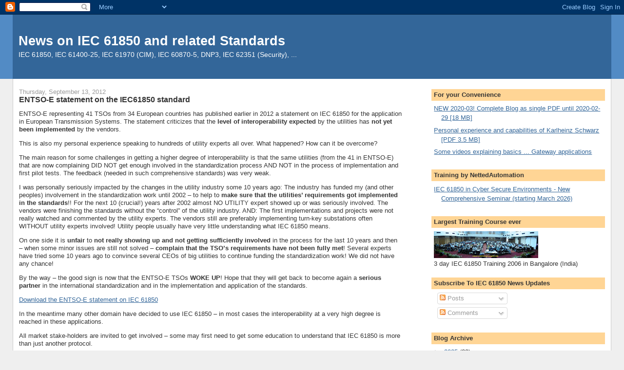

--- FILE ---
content_type: text/html; charset=UTF-8
request_url: https://blog.nettedautomation.com/2012/09/entso-e-statement-on-iec61850-standard.html?showComment=1349283931585
body_size: 23629
content:
<!DOCTYPE html>
<html dir='ltr' xmlns='http://www.w3.org/1999/xhtml' xmlns:b='http://www.google.com/2005/gml/b' xmlns:data='http://www.google.com/2005/gml/data' xmlns:expr='http://www.google.com/2005/gml/expr'>
<head>
<link href='https://www.blogger.com/static/v1/widgets/2944754296-widget_css_bundle.css' rel='stylesheet' type='text/css'/>
<meta content='Nqusm8n77GyIKCZgMGS9GFR32BqSJwp-4WBZNylX8TM' name='google-site-verification'/>
<meta content='9724970227B145039A1DF21029F627C1' name='msvalidate.01'/>
<meta content='p7ZUKEMHmrLtt02yzQ3GlbzPHqndwBIaCU4aWYb3pJY=' name='verify-v1'/>
<meta content='qc71yHOcd2dp_e4YHq3Bi7lARUzIpCc-mp2NI8KVeRY' name='google-site-verification'/>
<meta content='text/html; charset=UTF-8' http-equiv='Content-Type'/>
<meta content='blogger' name='generator'/>
<link href='https://blog.nettedautomation.com/favicon.ico' rel='icon' type='image/x-icon'/>
<link href='https://blog.nettedautomation.com/2012/09/entso-e-statement-on-iec61850-standard.html' rel='canonical'/>
<link rel="alternate" type="application/atom+xml" title="News on IEC 61850 and related Standards - Atom" href="https://blog.nettedautomation.com/feeds/posts/default" />
<link rel="alternate" type="application/rss+xml" title="News on IEC 61850 and related Standards - RSS" href="https://blog.nettedautomation.com/feeds/posts/default?alt=rss" />
<link rel="service.post" type="application/atom+xml" title="News on IEC 61850 and related Standards - Atom" href="https://www.blogger.com/feeds/4947745203111651722/posts/default" />

<link rel="alternate" type="application/atom+xml" title="News on IEC 61850 and related Standards - Atom" href="https://blog.nettedautomation.com/feeds/7134886632054239431/comments/default" />
<!--Can't find substitution for tag [blog.ieCssRetrofitLinks]-->
<meta content='https://blog.nettedautomation.com/2012/09/entso-e-statement-on-iec61850-standard.html' property='og:url'/>
<meta content='ENTSO-E statement on the IEC61850 standard' property='og:title'/>
<meta content='ENTSO-E representing 41 TSOs from 34 European countries has published earlier in 2012 a statement on IEC 61850 for the application in Europe...' property='og:description'/>
<title>News on IEC 61850 and related Standards: ENTSO-E statement on the IEC61850 standard</title>
<style id='page-skin-1' type='text/css'><!--
/*
-----------------------------------------------
Blogger Template Style
Name:     Stretch Denim
Designer: Darren Delaye
URL:      www.DarrenDelaye.com
Date:     11 Jul 2006
-----------------------------------------------
*/
body {
background: #efefef;
margin: 0;
padding: 0px;
font: x-small Verdana, Arial;
text-align: center;
color: #333333;
font-size/* */:/**/small;
font-size: /**/small;
}
a:link {
color: #336699;
}
a:visited {
color: #336699;
}
a img {
border-width: 0;
}
#outer-wrapper {
font: normal normal 100% Verdana, Arial, Sans-serif;;
}
/* Header
----------------------------------------------- */
#header-wrapper {
margin:0;
padding: 0;
background-color: #528bc5;
text-align: left;
}
#header {
margin: 0 2%;
background-color: #336699;
color: #ffffff;
padding: 0;
font: normal normal 210% Verdana, Arial, Sans-serif;;
position: relative;
}
h1.title {
padding-top: 38px;
margin: 0 1% .1em;
line-height: 1.2em;
font-size: 100%;
}
h1.title a, h1.title a:visited {
color: #ffffff;
text-decoration: none;
}
#header .description {
display: block;
margin: 0 1%;
padding: 0 0 40px;
line-height: 1.4em;
font-size: 50%;
}
/* Content
----------------------------------------------- */
.clear {
clear: both;
}
#content-wrapper {
margin: 0 2%;
padding: 0 0 15px;
text-align: left;
background-color: #ffffff;
border: 1px solid #cccccc;
border-top: 0;
}
#main-wrapper {
margin-left: 1%;
width: 64%;
float: left;
background-color: #ffffff;
display: inline;       /* fix for doubling margin in IE */
word-wrap: break-word; /* fix for long text breaking sidebar float in IE */
overflow: hidden;      /* fix for long non-text content breaking IE sidebar float */
}
#sidebar-wrapper {
margin-right: 1%;
width: 29%;
float: right;
background-color: #ffffff;
display: inline;       /* fix for doubling margin in IE */
word-wrap: break-word; /* fix for long text breaking sidebar float in IE */
overflow: hidden;      /* fix for long non-text content breaking IE sidebar float */
}
/* Headings
----------------------------------------------- */
h2, h3 {
margin: 0;
}
/* Posts
----------------------------------------------- */
.date-header {
margin: 1.5em 0 0;
font-weight: normal;
color: #999999;
font-size: 100%;
}
.post {
margin: 0 0 1.5em;
padding-bottom: 1.5em;
}
.post-title {
margin: 0;
padding: 0;
font-size: 125%;
font-weight: bold;
line-height: 1.1em;
}
.post-title a, .post-title a:visited, .post-title strong {
text-decoration: none;
color: #333333;
font-weight: bold;
}
.post div {
margin: 0 0 .75em;
line-height: 1.3em;
}
.post-footer {
margin: -.25em 0 0;
color: #333333;
font-size: 87%;
}
.post-footer .span {
margin-right: .3em;
}
.post img, table.tr-caption-container {
padding: 4px;
border: 1px solid #cccccc;
}
.tr-caption-container img {
border: none;
padding: 0;
}
.post blockquote {
margin: 1em 20px;
}
.post blockquote p {
margin: .75em 0;
}
/* Comments
----------------------------------------------- */
#comments h4 {
margin: 1em 0;
color: #999999;
}
#comments h4 strong {
font-size: 110%;
}
#comments-block {
margin: 1em 0 1.5em;
line-height: 1.3em;
}
#comments-block dt {
margin: .5em 0;
}
#comments-block dd {
margin: .25em 0 0;
}
#comments-block dd.comment-footer {
margin: -.25em 0 2em;
line-height: 1.4em;
font-size: 78%;
}
#comments-block dd p {
margin: 0 0 .75em;
}
.deleted-comment {
font-style:italic;
color:gray;
}
.feed-links {
clear: both;
line-height: 2.5em;
}
#blog-pager-newer-link {
float: left;
}
#blog-pager-older-link {
float: right;
}
#blog-pager {
text-align: center;
}
/* Sidebar Content
----------------------------------------------- */
.sidebar h2 {
margin: 1.6em 0 .5em;
padding: 4px 5px;
background-color: #ffd595;
font-size: 100%;
color: #333333;
}
.sidebar ul {
margin: 0;
padding: 0;
list-style: none;
}
.sidebar li {
margin: 0;
padding-top: 0;
padding-right: 0;
padding-bottom: .5em;
padding-left: 15px;
text-indent: -15px;
line-height: 1.5em;
}
.sidebar {
color: #333333;
line-height:1.3em;
}
.sidebar .widget {
margin-bottom: 1em;
}
.sidebar .widget-content {
margin: 0 5px;
}
/* Profile
----------------------------------------------- */
.profile-img {
float: left;
margin-top: 0;
margin-right: 5px;
margin-bottom: 5px;
margin-left: 0;
padding: 4px;
border: 1px solid #cccccc;
}
.profile-data {
margin:0;
text-transform:uppercase;
letter-spacing:.1em;
font-weight: bold;
line-height: 1.6em;
font-size: 78%;
}
.profile-datablock {
margin:.5em 0 .5em;
}
.profile-textblock {
margin: 0.5em 0;
line-height: 1.6em;
}
/* Footer
----------------------------------------------- */
#footer {
clear: both;
text-align: center;
color: #333333;
}
#footer .widget {
margin:.5em;
padding-top: 20px;
font-size: 85%;
line-height: 1.5em;
text-align: left;
}
/** Page structure tweaks for layout editor wireframe */
body#layout #header {
width: 750px;
}

--></style>
<link href='https://www.blogger.com/dyn-css/authorization.css?targetBlogID=4947745203111651722&amp;zx=d6c32a53-2154-4361-90ba-0bb11123c5b9' media='none' onload='if(media!=&#39;all&#39;)media=&#39;all&#39;' rel='stylesheet'/><noscript><link href='https://www.blogger.com/dyn-css/authorization.css?targetBlogID=4947745203111651722&amp;zx=d6c32a53-2154-4361-90ba-0bb11123c5b9' rel='stylesheet'/></noscript>
<meta name='google-adsense-platform-account' content='ca-host-pub-1556223355139109'/>
<meta name='google-adsense-platform-domain' content='blogspot.com'/>

</head>
<body>
<div class='navbar section' id='navbar'><div class='widget Navbar' data-version='1' id='Navbar1'><script type="text/javascript">
    function setAttributeOnload(object, attribute, val) {
      if(window.addEventListener) {
        window.addEventListener('load',
          function(){ object[attribute] = val; }, false);
      } else {
        window.attachEvent('onload', function(){ object[attribute] = val; });
      }
    }
  </script>
<div id="navbar-iframe-container"></div>
<script type="text/javascript" src="https://apis.google.com/js/platform.js"></script>
<script type="text/javascript">
      gapi.load("gapi.iframes:gapi.iframes.style.bubble", function() {
        if (gapi.iframes && gapi.iframes.getContext) {
          gapi.iframes.getContext().openChild({
              url: 'https://www.blogger.com/navbar/4947745203111651722?po\x3d7134886632054239431\x26origin\x3dhttps://blog.nettedautomation.com',
              where: document.getElementById("navbar-iframe-container"),
              id: "navbar-iframe"
          });
        }
      });
    </script><script type="text/javascript">
(function() {
var script = document.createElement('script');
script.type = 'text/javascript';
script.src = '//pagead2.googlesyndication.com/pagead/js/google_top_exp.js';
var head = document.getElementsByTagName('head')[0];
if (head) {
head.appendChild(script);
}})();
</script>
</div></div>
<div id='outer-wrapper'><div id='wrap2'>
<!-- skip links for text browsers -->
<span id='skiplinks' style='display:none;'>
<a href='#main'>skip to main </a> |
      <a href='#sidebar'>skip to sidebar</a>
</span>
<div id='header-wrapper'>
<div class='header section' id='header'><div class='widget Header' data-version='1' id='Header1'>
<div id='header-inner'>
<div class='titlewrapper'>
<h1 class='title'>
<a href='https://blog.nettedautomation.com/'>
News on IEC 61850 and related Standards
</a>
</h1>
</div>
<div class='descriptionwrapper'>
<p class='description'><span>IEC 61850, IEC 61400-25, IEC 61970 (CIM), IEC 60870-5, DNP3,  IEC 62351 (Security), ...</span></p>
</div>
</div>
</div></div>
</div>
<div id='content-wrapper'>
<div id='crosscol-wrapper' style='text-align:center'>
<div class='crosscol no-items section' id='crosscol'></div>
</div>
<div id='main-wrapper'>
<div class='main section' id='main'><div class='widget Blog' data-version='1' id='Blog1'>
<div class='blog-posts hfeed'>

          <div class="date-outer">
        
<h2 class='date-header'><span>Thursday, September 13, 2012</span></h2>

          <div class="date-posts">
        
<div class='post-outer'>
<div class='post hentry uncustomized-post-template' itemprop='blogPost' itemscope='itemscope' itemtype='http://schema.org/BlogPosting'>
<meta content='4947745203111651722' itemprop='blogId'/>
<meta content='7134886632054239431' itemprop='postId'/>
<a name='7134886632054239431'></a>
<h3 class='post-title entry-title' itemprop='name'>
ENTSO-E statement on the IEC61850 standard
</h3>
<div class='post-header'>
<div class='post-header-line-1'></div>
</div>
<div class='post-body entry-content' id='post-body-7134886632054239431' itemprop='description articleBody'>
<p>ENTSO-E representing 41 TSOs from 34 European countries has published earlier in 2012 a statement on IEC 61850 for the application in European Transmission Systems. The statement criticizes that the <strong>level of interoperability expected</strong> by the utilities has <strong>not yet been implemented</strong> by the vendors. </p>  <p>This is also my personal experience speaking to hundreds of utility experts all over. What happened? How can it be overcome?</p>  <p>The main reason for some challenges in getting a higher degree of interoperability is that the same utilities (from the 41 in ENTSO-E) that are now complaining DID NOT get enough involved in the standardization process AND NOT in the process of implementation and first pilot tests. The feedback (needed in such comprehensive standards) was very weak.</p>  <p>I was personally seriously impacted by the changes in the utility industry some 10 years ago: The industry has funded my (and other peoples) involvement in the standardization work until 2002 &#8211; to help to <strong>make sure that the utilities&#8217; requirements got implemented in the standards</strong>!! For the next 10 (crucial!) years after 2002 almost NO UTILITY expert showed up or was seriously involved. The vendors were finishing the standards without the &#8220;control&#8221; of the utility industry. AND: The first implementations and projects were not really watched and commented by the utility experts. The vendors still are preferably implementing turn-key substations often WITHOUT utility experts involved! Utility people usually have very little understanding what IEC 61850 means. </p>  <p>On one side it is <strong>unfair</strong> to <strong>not really showing up and not getting sufficiently involved</strong> in the process for the last 10 years and then &#8211; when some minor issues are still not solved &#8211; <strong>complain</strong> <strong>that the TSO&#8217;s requirements have not been fully met</strong>! Several experts have tried some 10 years ago to convince several CEOs of big utilities to continue funding the standardization work! We did not have any chance! </p>  <p>By the way &#8211; the good sign is now that the ENTSO-E TSOs <strong>WOKE UP</strong>! Hope that they will get back to become again a <strong>serious partner</strong> in the international standardization and in the implementation and application of the standards.</p>  <p><a href="https://www.entsoe.eu/fileadmin/user_upload/_library/position_papers/120409_RDC-Statement_IEC61850_final_.pdf">Download the ENTSO-E statement on IEC 61850</a></p>  <p>In the meantime many other domain have decided to use IEC 61850 &#8211; in most cases the interoperability at a very high degree is reached in these applications.</p>  <p>All market stake-holders are invited to get involved &#8211; some may first need to get some education to understand that IEC 61850 is more than just another protocol.</p>  <p>The statement refers to <strong>EPRI&#8217;s UCA development that has cost some 50.000.000 USD</strong> !! Where are the European utilities that are willing to spend a reasonable amount of Euros to get the remaining requirements of the TSO implemented in the years to come?!</p>  <p>I look forward to receiving many enquiries for training courses from European TSOs in the years to come ;-)</p>  <p><a href="http://www.nettedautomation.com/news/IEC61850_Schwarz_EN-Training_2012-08-29_sp.pdf">I have trained many utilities all over to help them to understand the standards, products, tools, and the vendors &#8230;</a> often utility experts have NO clue what this is all about!</p>  
<div style='clear: both;'></div>
</div>
<div class='post-footer'>
<div class='post-footer-line post-footer-line-1'>
<span class='post-author vcard'>
Posted by
<span class='fn' itemprop='author' itemscope='itemscope' itemtype='http://schema.org/Person'>
<meta content='https://www.blogger.com/profile/14655052638097798754' itemprop='url'/>
<a class='g-profile' href='https://www.blogger.com/profile/14655052638097798754' rel='author' title='author profile'>
<span itemprop='name'>Karlheinz Schwarz</span>
</a>
</span>
</span>
<span class='post-timestamp'>
at
<meta content='https://blog.nettedautomation.com/2012/09/entso-e-statement-on-iec61850-standard.html' itemprop='url'/>
<a class='timestamp-link' href='https://blog.nettedautomation.com/2012/09/entso-e-statement-on-iec61850-standard.html' rel='bookmark' title='permanent link'><abbr class='published' itemprop='datePublished' title='2012-09-13T00:39:00-07:00'>12:39&#8239;AM</abbr></a>
</span>
<span class='post-comment-link'>
</span>
<span class='post-icons'>
<span class='item-action'>
<a href='https://www.blogger.com/email-post/4947745203111651722/7134886632054239431' title='Email Post'>
<img alt='' class='icon-action' height='13' src='https://resources.blogblog.com/img/icon18_email.gif' width='18'/>
</a>
</span>
<span class='item-control blog-admin pid-1070394085'>
<a href='https://www.blogger.com/post-edit.g?blogID=4947745203111651722&postID=7134886632054239431&from=pencil' title='Edit Post'>
<img alt='' class='icon-action' height='18' src='https://resources.blogblog.com/img/icon18_edit_allbkg.gif' width='18'/>
</a>
</span>
</span>
<div class='post-share-buttons goog-inline-block'>
</div>
</div>
<div class='post-footer-line post-footer-line-2'>
<span class='post-labels'>
Labels:
<a href='https://blog.nettedautomation.com/search/label/ENTSO-E' rel='tag'>ENTSO-E</a>,
<a href='https://blog.nettedautomation.com/search/label/IEC%2061850' rel='tag'>IEC 61850</a>,
<a href='https://blog.nettedautomation.com/search/label/implementation' rel='tag'>implementation</a>,
<a href='https://blog.nettedautomation.com/search/label/interoperability' rel='tag'>interoperability</a>,
<a href='https://blog.nettedautomation.com/search/label/interoperability%20tests' rel='tag'>interoperability tests</a>,
<a href='https://blog.nettedautomation.com/search/label/standards' rel='tag'>standards</a>,
<a href='https://blog.nettedautomation.com/search/label/utilities' rel='tag'>utilities</a>
</span>
</div>
<div class='post-footer-line post-footer-line-3'>
<span class='post-location'>
</span>
</div>
</div>
</div>
<div class='comments' id='comments'>
<a name='comments'></a>
<h4>10 comments:</h4>
<div id='Blog1_comments-block-wrapper'>
<dl class='avatar-comment-indent' id='comments-block'>
<dt class='comment-author ' id='c3609929295039900307'>
<a name='c3609929295039900307'></a>
<div class="avatar-image-container avatar-stock"><span dir="ltr"><a href="https://www.blogger.com/profile/02658844182769377350" target="" rel="nofollow" onclick="" class="avatar-hovercard" id="av-3609929295039900307-02658844182769377350"><img src="//www.blogger.com/img/blogger_logo_round_35.png" width="35" height="35" alt="" title="Julio Dominguez">

</a></span></div>
<a href='https://www.blogger.com/profile/02658844182769377350' rel='nofollow'>Julio Dominguez</a>
said...
</dt>
<dd class='comment-body' id='Blog1_cmt-3609929295039900307'>
<p>
The ENTSO-E document contains the following boldfaced sentence: &#8220;A clear move by the market to a top-down [engineering] approach using standardized third-party tools is needed.&#8221; This sentence says a lot, but at the same time lacks conclusiveness. <br />On the one hand, there seems to be a confusion between the mere possibility of having fully-functional third-party tools and the standardization of these tools. In the current state of things we don&#8217;t even have the former, because proprietary, vendor-specific tools are usually required for the engineering tasks. That&#8217;s the issue we must address. Standardization of tools is not one of the objectives of IEC 61850, although it certainly lays the foundations for its accomplishment. It would perhaps be nice to have standardized tools, but that will be another standard&#8217;s matter. Let us proceed stepwise, please.<br />So let&#8217;s now talk about fully-functional, comprehensive third-party tools. What kind of &#8216;clear move&#8217; are we talking about? How come we still don&#8217;t know, after ten years of having IEC 61850 around? <br />It&#8217;s about time we stopped beating about the bush. We users are the market, too. We must not accept any IED that requires, either for operation or for configuration purposes, communication methods and protocols other than those specified by the IEC 61850 standard. As simple as that. This implies, of course, that all configuration parameters shall be IEC-61850-modelled, settable and modifiable by ACSI services and SCL code. Vendor-specific proprietary tools shall perhaps be accepted as added value, but they will never be required, at any stage of the whole life cycle of the installation. Thus it will be up to the user to use them or not.<br />Julio Dominguez<br />(from the E3 Group on IEC 61850 http://sites.google.com/site/e3groupiec61850)<br />
</p>
</dd>
<dd class='comment-footer'>
<span class='comment-timestamp'>
<a href='https://blog.nettedautomation.com/2012/09/entso-e-statement-on-iec61850-standard.html?showComment=1349276989338#c3609929295039900307' title='comment permalink'>
October 3, 2012 at 8:09&#8239;AM
</a>
<span class='item-control blog-admin pid-1531847367'>
<a class='comment-delete' href='https://www.blogger.com/comment/delete/4947745203111651722/3609929295039900307' title='Delete Comment'>
<img src='https://resources.blogblog.com/img/icon_delete13.gif'/>
</a>
</span>
</span>
</dd>
<dt class='comment-author blog-author' id='c6734337995124164580'>
<a name='c6734337995124164580'></a>
<div class="avatar-image-container vcard"><span dir="ltr"><a href="https://www.blogger.com/profile/14655052638097798754" target="" rel="nofollow" onclick="" class="avatar-hovercard" id="av-6734337995124164580-14655052638097798754"><img src="https://resources.blogblog.com/img/blank.gif" width="35" height="35" class="delayLoad" style="display: none;" longdesc="//3.bp.blogspot.com/-GblyrfbYc-U/ZMqUYIWaZhI/AAAAAAAAC6s/ydHB9ZYTdn47AhQRxEUT7j6irYS_S78fQCK4BGAYYCw/s35/k_schwarz.jpg" alt="" title="Karlheinz Schwarz">

<noscript><img src="//3.bp.blogspot.com/-GblyrfbYc-U/ZMqUYIWaZhI/AAAAAAAAC6s/ydHB9ZYTdn47AhQRxEUT7j6irYS_S78fQCK4BGAYYCw/s35/k_schwarz.jpg" width="35" height="35" class="photo" alt=""></noscript></a></span></div>
<a href='https://www.blogger.com/profile/14655052638097798754' rel='nofollow'>Karlheinz Schwarz</a>
said...
</dt>
<dd class='comment-body' id='Blog1_cmt-6734337995124164580'>
<p>
It would be highly appreciated to get more input from the market! The issue is really to reach a balance between benefits for vendors and users!!<br />I hope that the users will not accept deviations from the standard - and will continue to contribute to the standard, the implementation of the standard (by watching the process of implementation), and the use of the products (IEDs and tools).<br />Compared to other industries we are doing quite well! Sure, there is still (and always) something to do! There is no free lunch!<br />
</p>
</dd>
<dd class='comment-footer'>
<span class='comment-timestamp'>
<a href='https://blog.nettedautomation.com/2012/09/entso-e-statement-on-iec61850-standard.html?showComment=1349283931585#c6734337995124164580' title='comment permalink'>
October 3, 2012 at 10:05&#8239;AM
</a>
<span class='item-control blog-admin pid-1070394085'>
<a class='comment-delete' href='https://www.blogger.com/comment/delete/4947745203111651722/6734337995124164580' title='Delete Comment'>
<img src='https://resources.blogblog.com/img/icon_delete13.gif'/>
</a>
</span>
</span>
</dd>
<dt class='comment-author ' id='c96119644796026842'>
<a name='c96119644796026842'></a>
<div class="avatar-image-container avatar-stock"><span dir="ltr"><a href="https://www.blogger.com/profile/14916869433788165969" target="" rel="nofollow" onclick="" class="avatar-hovercard" id="av-96119644796026842-14916869433788165969"><img src="//www.blogger.com/img/blogger_logo_round_35.png" width="35" height="35" alt="" title="Rod Hughes">

</a></span></div>
<a href='https://www.blogger.com/profile/14916869433788165969' rel='nofollow'>Rod Hughes</a>
said...
</dt>
<dd class='comment-body' id='Blog1_cmt-96119644796026842'>
<p>
A few words in the above commentaries have prompted this epistle/rant... sorry for that.<br /><br />Certainly it would be useful to get some [public] feedback from each of the vendors on how they are responding to the ENSTO-E &#8216;call to arms&#8217; but I&#8217;m not sure how that can be achieved.<br />ENSTO-E, WG10 and CIGRE are trying to put in place mechanisms that will help work on the issues raised but even that has its own difficulties as a process.<br /><br />Perhaps an open forum of Users is needed &#8211; all in one place and able to speak their mind &#8211; vendors not being allowed to have the microphone! :)<br /><br />However to clarify, IEC 61850 Part 6 specifically identifies 3 different roles for tools<br />&#8226; System Specification<br />&#8226; System Configuration<br />&#8226; IED Configurator<br /><br />The last is clearly what we also generally call the vendor-proprietary/vendor-specific tool used to configure the boxes.<br />We should not be surprised or annoyed that vendor-proprietary tools exist &#8211; they are a specific part of the Standard.  We should take care though that the mere use of an IED Configurator is but one of three roles &#8211; just because we have an IED configured and operating according to IEC 61850 does not mean the project itself and all its engineering is in fact IEC 61850 compliant.  This, I suspect, is the issue outlined by ENSTO-E &#8211; I would suspect that the projects which can&#8217;t be extended don&#8217;t have an SCD developed from an SSD simply because the proper tools for those didn&#8217;t exist at the time.  And no, taking an ICD and making several copies as CID1, CID2, CID3 then taking those and doing CID1 + CID2 + CID3 is not equal to an SCD developed from an SSD with ICD instantiation so don&#8217;t expect easy &#8220;bay-based&#8221; copy &amp; paste extensions.  But if done right whole new bays can be engineered and commissioned in an hour.<br /><br />The vendor-specific tools have to deal with <br />&#8226; LEDs on the front plate,<br />&#8226; Buttons on the front plate, <br />&#8226; Menu configuration<br />&#8226; Physical I/O<br />&#8226; as well as the internal logic<br /><br />Whilst I agree these all have certain &#8220;settings&#8221; or &#8220;configurations&#8221; of the IED, they were and remain outside the technical scope of the Standard.  Part 6 Introduction 2nd para says the main purpose is &#8220;to allow the interoperable exchange of communication system configuration data between an IED configuration tool and a system configuration tool from different manufacturers&#8221; &#8211; i.e. it is about how to generate configurations and apply them to two devices to talk to each other.  These items are all physical items of the IED itself, except for the last, with specific configurations and nothing to do with &#8216;communication system configuration&#8217; between two devices.<br /><br />Frustration always sets in if you try to use a hammer as a screwdriver, or a screw driver as a hammer.  Tools have certain roles and they should be used as such for the benefits they provide.  If you choose not to use a particular tool, or use a tool the wrong way, don&#8217;t blame the definition of the tool you are using or the tool manufacturer.<br /><br />ENSTO-E are right though that the &#8216;higher level&#8217; SS and SC tools are limited in availability.  But we also have to ask ourselves what is the value/size of that tool market?  Can that revenue sustain development of a vendor-independent tool &#8211; I think the answer is self-evident that there are effectively only 3 or 4 tools claiming to be in that Space with huge differential between them &#8211; it is not an attractive market for bulk investment.  On the other hand the industry spends (wastes) billions of dollars every year on repetitive wire-based engineering drawing the same signal between different terminals of different devices every time we do a different project with different vendors&#8217; IEDs &#8211; even though we are trying to connect the same equivalent of a PTOC.Op to the equivalent of an XCBR over and over again &#8211; and when we replace the relays in 15 years or add a new bay in 3 years we&#8217;ll do that all over again, but tell our bosses we can&#8217;t afford the investment in learning other technologies that would avoid that waste.<br />
</p>
</dd>
<dd class='comment-footer'>
<span class='comment-timestamp'>
<a href='https://blog.nettedautomation.com/2012/09/entso-e-statement-on-iec61850-standard.html?showComment=1349330851340#c96119644796026842' title='comment permalink'>
October 3, 2012 at 11:07&#8239;PM
</a>
<span class='item-control blog-admin pid-1082893679'>
<a class='comment-delete' href='https://www.blogger.com/comment/delete/4947745203111651722/96119644796026842' title='Delete Comment'>
<img src='https://resources.blogblog.com/img/icon_delete13.gif'/>
</a>
</span>
</span>
</dd>
<dt class='comment-author ' id='c4740017642237329268'>
<a name='c4740017642237329268'></a>
<div class="avatar-image-container avatar-stock"><span dir="ltr"><a href="https://www.blogger.com/profile/14916869433788165969" target="" rel="nofollow" onclick="" class="avatar-hovercard" id="av-4740017642237329268-14916869433788165969"><img src="//www.blogger.com/img/blogger_logo_round_35.png" width="35" height="35" alt="" title="Rod Hughes">

</a></span></div>
<a href='https://www.blogger.com/profile/14916869433788165969' rel='nofollow'>Rod Hughes</a>
said...
</dt>
<dd class='comment-body' id='Blog1_cmt-4740017642237329268'>
<p>
Part 2<br />So what is causing us so much difficulty with vendor-independent tools at the SS and SC role level?  Quite simply the several thousands of installations using IEC 61850 in some degree (some by lip service perhaps) could not have been built without the pre-requisite of the IED Configurator.  Could the early projects have been built using a vendor-independent tool? &#8211; at the time no, they didn&#8217;t exist.  Why?  Simply because as yet no-one knew what IED implementations looked like with what nuances in the IED or the tools.  Also since the vendors have spent 10-15 years working on the Standard, they needed a bit of revenue back and the easiest way to do that is to sell THEIR boxes which means a tool to configure THEIR boxes &#8211; they didn&#8217;t care about other boxes so the proliferation of single vendor projects.<br />But this vendor-independent tool has a huge ask.  There may only be 20 or so protection suppliers, perhaps 50 SCADA suppliers, but there are hundreds - thousands of Condition Monitoring suppliers, Elec vehicles, wind farm developers, solar PV, distribution automation &#8230;..  Just recently I have been involved in projects where one vendor&#8217;s tool identifies two different ICD for the same hardware platform for two different applications (say incomer and feeder) by the &#8220;desc&#8221; field, where as the SC tool assumed that it would be identified by the &#8220;type&#8221; field.  Then if the &#8220;type&#8221; field was changed in the instances, the vendor tool would not accept the SCD and would revert the instances back to the original ICD values.  Which field does exactly what is not prescribed in the Standard (at this stage). However we do know the Standard forbids an IED Configurator &#8216;undoing&#8217; any configuration so arguably this vendor&#8217;s tool does not comply with the Standard but the SC tool is being modified to cater for this so it can cater for a raft of other vendors with different nuances &#8211; gives us a better tool thanks to having to cater for arguably non-compliant other tools.  Or the asset owner has a (logical) preference for harmonising naming conventions between the fixed naming of one vendor and the configurable naming of another &#8211; but what about the next project with different vendors and different limitations&#8230; - perhaps the next project has vendors with all fixed naming &#8230;  This magic vendor-independent tool has to foresee all these problems based on individual vendor selections and project/utility preferences.  If we don&#8217;t engineer the engineering process and associated tool use in consideration of the IEDs we will surely also be frustrated, delayed and annoyed.<br /><br />However having said all that, as I said in another post in this blog, that doesn&#8217;t mean we can&#8217;t think of improving the existing Standard and expanding the scope of the Standard for where and how we apply IEC 61850 philosophies to solve an even bigger portion of our engineering than just how to configure two devices to talk to each other.  Moves and proposals are afoot and TISSUES have been raised &#8230; - but users MUST speak up - We can&#8217;t let vendors dictate (they aren&#8217;t all nasty though) a  Standard as the lowest common denominator where they don&#8217;t lose business if they don&#8217;t do the development to enhance/upgrade to users expectations spelt out in the Standard.  <br /><br />The utopia of all configurations of devices in an SCL process is something I fully support but there is a long way to get there.  As often is said by users &quot;never mind whether I want products complying to Ed2, it would be nice if all the vendors complied to Ed1 and in the same way ....&quot;<br /><br />Perhaps more users need to comment on their experiences along the lines of ENSTO-E.
</p>
</dd>
<dd class='comment-footer'>
<span class='comment-timestamp'>
<a href='https://blog.nettedautomation.com/2012/09/entso-e-statement-on-iec61850-standard.html?showComment=1349330965956#c4740017642237329268' title='comment permalink'>
October 3, 2012 at 11:09&#8239;PM
</a>
<span class='item-control blog-admin pid-1082893679'>
<a class='comment-delete' href='https://www.blogger.com/comment/delete/4947745203111651722/4740017642237329268' title='Delete Comment'>
<img src='https://resources.blogblog.com/img/icon_delete13.gif'/>
</a>
</span>
</span>
</dd>
<dt class='comment-author ' id='c6303897206790510967'>
<a name='c6303897206790510967'></a>
<div class="avatar-image-container avatar-stock"><span dir="ltr"><a href="https://www.blogger.com/profile/02658844182769377350" target="" rel="nofollow" onclick="" class="avatar-hovercard" id="av-6303897206790510967-02658844182769377350"><img src="//www.blogger.com/img/blogger_logo_round_35.png" width="35" height="35" alt="" title="Julio Dominguez">

</a></span></div>
<a href='https://www.blogger.com/profile/02658844182769377350' rel='nofollow'>Julio Dominguez</a>
said...
</dt>
<dd class='comment-body' id='Blog1_cmt-6303897206790510967'>
<p>
Rodney, Karlheinz: your epistles are welcome.<br /><br />We know that IEC 61850, right now, makes a distinction between the System Configurator and the IED Configurator. Yes, and that&#8217;s precisely what we regret!<br />You will surely agree with me that the standard provides (via ACSI services, SCL code and FC=CF/SP data attributes) all the resources needed to get rid of the IED configurator. Thus an engineering process in which a single system configurator tool generates a single SCD file, then extracts from it the different CID files to be directly loaded onto the IEDs, is absolutely compliant with the standard.<br /><br />Rodney talks about the configuration bits that must &#8216;naturally&#8217; be made by the IED configurator: LEDs and buttons on the front plate, local menu configuration, physical I/O, internal logic. I don&#8217;t see why there cannot be a logical node to model LEDs and buttons, as much as a GGIO can be used to model the physical I/O. Local HMI configuration and logics may be trickier, but they can be modeled, too. (A do-nothing, implicit approach is viable for the HMI: just let the IED read the  section, pick up the relevant part of the single-line diagram and draw the HMI accordingly. Simple and elegant. As for logics, a simple modeling approach, based on IEC 61131, has been proposed by the E3 Group.)<br /><br />Why get rid of the IED configuration tools? There are several reasons that summarize in one: the principle of economy. If the problem is that things have turned too complicated, the solution has to be a simple one or it won&#8217;t be a solution. Vendor-specific tools are essentially non-standard; even the simplest ones have a lot of built-in idiosyncrasy. For instance: equivalent concepts receive different names by different vendors, equivalent tasks are performed through different user-interface panels and navigation sequences. Engineering and maintenance personnel have to learn all the tricks and bits for every tool, attend specialized training that can only be given by the vendor. Don&#8217;t forget, either, that these tools are software: they must be configured, supervised, periodically updated, and so on; and since they can fail, they add failure modes to the whole system. All circumstances remaining equal, simplest means least failure-prone. Can I be even more honest? Proprietary tools give vendors the opportunity to control and patronize the client: introduce vendor-specific training programmes, consultancy, engineering methods and tools (for instance, a System Configurator that cooperates &#8216;naturally&#8217; with the IED tools), and so on. Eventually the client may find him or helself in a position where going multivendor is clearly less efficient than buying all hardware, software and services from the same provider.<br /><br />Precisely the position we wanted to eschew in the first place.<br /><br />Kind regards,<br />Julio Dominguez<br />
</p>
</dd>
<dd class='comment-footer'>
<span class='comment-timestamp'>
<a href='https://blog.nettedautomation.com/2012/09/entso-e-statement-on-iec61850-standard.html?showComment=1349344197193#c6303897206790510967' title='comment permalink'>
October 4, 2012 at 2:49&#8239;AM
</a>
<span class='item-control blog-admin pid-1531847367'>
<a class='comment-delete' href='https://www.blogger.com/comment/delete/4947745203111651722/6303897206790510967' title='Delete Comment'>
<img src='https://resources.blogblog.com/img/icon_delete13.gif'/>
</a>
</span>
</span>
</dd>
<dt class='comment-author blog-author' id='c376037780206264546'>
<a name='c376037780206264546'></a>
<div class="avatar-image-container vcard"><span dir="ltr"><a href="https://www.blogger.com/profile/14655052638097798754" target="" rel="nofollow" onclick="" class="avatar-hovercard" id="av-376037780206264546-14655052638097798754"><img src="https://resources.blogblog.com/img/blank.gif" width="35" height="35" class="delayLoad" style="display: none;" longdesc="//3.bp.blogspot.com/-GblyrfbYc-U/ZMqUYIWaZhI/AAAAAAAAC6s/ydHB9ZYTdn47AhQRxEUT7j6irYS_S78fQCK4BGAYYCw/s35/k_schwarz.jpg" alt="" title="Karlheinz Schwarz">

<noscript><img src="//3.bp.blogspot.com/-GblyrfbYc-U/ZMqUYIWaZhI/AAAAAAAAC6s/ydHB9ZYTdn47AhQRxEUT7j6irYS_S78fQCK4BGAYYCw/s35/k_schwarz.jpg" width="35" height="35" class="photo" alt=""></noscript></a></span></div>
<a href='https://www.blogger.com/profile/14655052638097798754' rel='nofollow'>Karlheinz Schwarz</a>
said...
</dt>
<dd class='comment-body' id='Blog1_cmt-376037780206264546'>
<p>
Dear Julio, dear Rod, This is a very valuable exchange of experiences, ideas, visions, wishes, ... unfortunately this did not happen some 5 ... 10 years ago. It is not too late to discuss the experience in a wider forum.<br />I have two suggestions: 1. To set-up an European IEC 61850 USERS Group - USERS !!!! 2. To discuss under such an umbrella the development of a set of reasonable basic tools that can be used by the member companies.<br />By the way, I am using IEDs for my training courses that are configured almost completely through a SCL file that is uploaded to the processor ... when restart, the Stack/API reads and interpretes the file and builds the model and binds te model to the application (very flexible approach).<br />Don&#39;t worry - keep going ... we get there. I have waited some 25 years to get to what we have right now: standard models, communication, configuration language ... 
</p>
</dd>
<dd class='comment-footer'>
<span class='comment-timestamp'>
<a href='https://blog.nettedautomation.com/2012/09/entso-e-statement-on-iec61850-standard.html?showComment=1349346941724#c376037780206264546' title='comment permalink'>
October 4, 2012 at 3:35&#8239;AM
</a>
<span class='item-control blog-admin pid-1070394085'>
<a class='comment-delete' href='https://www.blogger.com/comment/delete/4947745203111651722/376037780206264546' title='Delete Comment'>
<img src='https://resources.blogblog.com/img/icon_delete13.gif'/>
</a>
</span>
</span>
</dd>
<dt class='comment-author ' id='c6206666620137527331'>
<a name='c6206666620137527331'></a>
<div class="avatar-image-container avatar-stock"><span dir="ltr"><a href="https://www.blogger.com/profile/14916869433788165969" target="" rel="nofollow" onclick="" class="avatar-hovercard" id="av-6206666620137527331-14916869433788165969"><img src="//www.blogger.com/img/blogger_logo_round_35.png" width="35" height="35" alt="" title="Rod Hughes">

</a></span></div>
<a href='https://www.blogger.com/profile/14916869433788165969' rel='nofollow'>Rod Hughes</a>
said...
</dt>
<dd class='comment-body' id='Blog1_cmt-6206666620137527331'>
<p>
@Julio &#8211; sorry to be slow to reply.<br /><br />RIGHT NOW, the IED vendors could use a GGIO to model the push buttons on the front plate of the IED which could also be done in perfect accordance to the existing Standard &#8211; Edition 1 or 2 Parts.  If the vendor wanted to avoid being cruel to you from a semantics point of view, as discussed in TISSUE 900 under Part 7-4Ed2, it would be better to rename that GGIO under their or your own namespace as &#8220;KBUT&#8221; or some such.<br /><br />This pushbutton LN needs to model the pressing of the Left/Right/Up/Down and Enter buttons.  We can certainly do that with GGIO1.Ind1 &#8211; GGIO5.Ind1 or GGIO1.Ind1 &#8211; GGIO1.Ind5.  <br /><br />There might even be some LEDs that you want to turn on using GGIO or your own name space &#8220;KLED&#8221;.  <br /><br />All VERY easy.  The Standard doesn&#8217;t prevent this at all and as you can see, in fact gives you the possibility to do it.<br /><br />But what do these KBUTs do as they generally are linked to certain program implementations of the IED and their menu structure &#8211; i.e. they force different proprietary actions depending on where you are in the proprietary menu tree so you will need some further proprietary mechanism to define that.<br /><br />However we can TOO easily assume that the Standard was written to solve &#8220;world peace and hunger&#8221;.<br /><br />Part 1 of the Standard spells it out clearly.  IEC 61850 was written to define the configuration of the communication necessary for two functions in two different IEDs to be able to interoperably communicate with each other.<br /><br />In other words, if some piece of information could conceivably be needed to be sent over the Substation LAN to another function in another IED, then we needed <br />&#8226; an engineering process and file exchange formats that supports multiple engineers with individually multiple responsibilities in multiple stages of the process in multiple departments in multiple organisations in multiple locations using multiple tools of their multiple and independent choice, <br />&#8226; a data structure with semantics, <br />&#8226; a suite of client/server commands and reports and a special set of publisher/subscriber messages.<br /><br />So from the perspective of the WG who had a very clear scope to do a very large job which itself took 12 years, whilst PTOC.Op is certainly something that may well be needed to be sent to another IED to inform of the status of the protection function, having that PTOC.Op in IED1 also turn on an LED on the front plate of the IED1 by any means was not in scope because the status of the button and the control of the LED is internal to the IED functionality and not communicated over the LAN.<br /><br />A first response to that might be a scenario where say the autoreclose function is disabled by a command from somewhere else.  This could be required to turn on an LED on the front plate indicating this has happened.  However the command is not to &#8220;disable a/r and turn on the LED&#8221; &#8211; it is just &#8220;disable a/r&#8221; and it is the status of the a/r itself which may be communicated back out on the LAN as well as internally turning the light on &#8211; if that is what the IED vendor prescribes or the IED engineer configures the IED to do.  The LED is a &#8220;local issue&#8221;.<br /><br />No-one could say that the WG were inept or remiss at thinking about what constitutes configuring an IED.  Configuration of internal functionality is just not in scope and so they have stuck to that as they should.<br /><br />Perhaps not enough of us were involved in defining the scope at the outset, perhaps not enough of us sought out what was happening in the WG and try to influence any broadening of the scope.<br /><br />However there is ample to scope to get involved and influence the Standard and/or other Standards to expand the relevancy and scope of IEC61850 principles throughout a broader consideration of the complete substation engineering process.  TISSUE 927 under Part 6 Ed2 is an example of such engineering process expansion.<br />
</p>
</dd>
<dd class='comment-footer'>
<span class='comment-timestamp'>
<a href='https://blog.nettedautomation.com/2012/09/entso-e-statement-on-iec61850-standard.html?showComment=1352084513052#c6206666620137527331' title='comment permalink'>
November 4, 2012 at 7:01&#8239;PM
</a>
<span class='item-control blog-admin pid-1082893679'>
<a class='comment-delete' href='https://www.blogger.com/comment/delete/4947745203111651722/6206666620137527331' title='Delete Comment'>
<img src='https://resources.blogblog.com/img/icon_delete13.gif'/>
</a>
</span>
</span>
</dd>
<dt class='comment-author ' id='c3630430995570640741'>
<a name='c3630430995570640741'></a>
<div class="avatar-image-container avatar-stock"><span dir="ltr"><a href="https://www.blogger.com/profile/14916869433788165969" target="" rel="nofollow" onclick="" class="avatar-hovercard" id="av-3630430995570640741-14916869433788165969"><img src="//www.blogger.com/img/blogger_logo_round_35.png" width="35" height="35" alt="" title="Rod Hughes">

</a></span></div>
<a href='https://www.blogger.com/profile/14916869433788165969' rel='nofollow'>Rod Hughes</a>
said...
</dt>
<dd class='comment-body' id='Blog1_cmt-3630430995570640741'>
<p>
However back to the &#8220;one tool&#8221; scenario.<br />I don&#8217;t necessarily  agree that &#8220;the Standard provides ALL the resources to get rid of the IED Configurator Tool&#8221;.  The &#8220;one tool&#8221; is an interesting discussion and was the subject of CIGRE SCB5 in Lausanne in 2011.<br /><br />I presented a contribution to CIGRE SCB5 in 2011 discussing the &#8216;benefit&#8217; of the one tool philosophy.<br /><br />I showed a slide with a famous Victorinox &#8220;Swiss Army Knife&#8221; &#8211; the normal one I would carry in my pocket with half a dozen blades.  I know some people have ones with 8 or 10 blades but I have 6 I find generally usable.<br /><br />I then showed a picture of another Victorinox Swiss Army Knife that had fifty &#8211; yes, 50 &#8211;blades which was about 30 cm wide.  This one &#8216;super tool&#8217; looks fantastic but certainly can&#8217;t be carried in your pocket or backpack (too heavy) and probably couldn&#8217;t really be used to undo a screw &#8230; and it didn&#8217;t have a hammer or shovel!  :(<br /><br />The objective of the Standard is to give us a suite of functionality - however they are grouped - for what tasks we need to do within our responsibilities. Certainly it defines certain roles for the engineering process tools:<br /> <br />the System Specification Tool, <br />the System Configuration Tool, and<br />the IED Configuration Tool. <br /><br />How those are optimised in different tools, or a single tool, is not a requirement of the Standard but of the competitive, innovative, commercial market.<br /><br />One tool that the specifier in the planning department, the integrator in the design office, IED configure on the factory floor, the tester during FAT/SAT, the commissioning engineer on site, the day-to-day operators and the maintenance technicians have to use - &#8230;. Well in such a multi-person, multi-department, multi organisation, multi-location engineering process, dealing with multiple IED types, I more than suspect it would be almost impossible to have one tool optimised for the individuals and IEDs involved at each stage &#8211; its menu and functionality would be huge and so overwhelming it would be as unusable as a 50-blade Swiss Army knife.  <br /><br />Imagine being confronted with dozens/hundreds of menu options that are irrelevant to what you normally do.<br /><br />I think the Standard has it right.  I don&#8217;t want one tool.  But I do want each tool to work to produce and accept files interoperably.  Yes, interoperability really starts with the tools exchanging SCL files.  As I mentioned in my Part 2 above &#8211; sometimes even the &#8216;big vendors&#8217; tools aren&#8217;t fully interoperable throughout the whole process in all cases.<br />
</p>
</dd>
<dd class='comment-footer'>
<span class='comment-timestamp'>
<a href='https://blog.nettedautomation.com/2012/09/entso-e-statement-on-iec61850-standard.html?showComment=1352085008301#c3630430995570640741' title='comment permalink'>
November 4, 2012 at 7:10&#8239;PM
</a>
<span class='item-control blog-admin pid-1082893679'>
<a class='comment-delete' href='https://www.blogger.com/comment/delete/4947745203111651722/3630430995570640741' title='Delete Comment'>
<img src='https://resources.blogblog.com/img/icon_delete13.gif'/>
</a>
</span>
</span>
</dd>
<dt class='comment-author ' id='c7225879635465761090'>
<a name='c7225879635465761090'></a>
<div class="avatar-image-container avatar-stock"><span dir="ltr"><a href="https://www.blogger.com/profile/02658844182769377350" target="" rel="nofollow" onclick="" class="avatar-hovercard" id="av-7225879635465761090-02658844182769377350"><img src="//www.blogger.com/img/blogger_logo_round_35.png" width="35" height="35" alt="" title="Julio Dominguez">

</a></span></div>
<a href='https://www.blogger.com/profile/02658844182769377350' rel='nofollow'>Julio Dominguez</a>
said...
</dt>
<dd class='comment-body' id='Blog1_cmt-7225879635465761090'>
<p>
Rodney:<br /><br />What was the wheel invented for? Honestly, I don&#8217;t care. All I know is it would be foolish not to build cars, trains and trucks that roll on wheels. Similarly, the argument that &#8220;IEC 61850 should not be used as a means to achieve this or that because it was not envisaged with that purpose in the first place&#8221; sounds quite feeble. Perhaps the people who conceived IEC 61850-7 and IEC 61850-6 didn&#8217;t realize, in the beginning, that they were laying the foundations for standardized configuration. But they were! Usually good ideas are much more fertile than what their creators were aware of when they created them.<br /><br />We must always take into account that another IED is not the only thing an IED interoperates with. It also does with the configuration agents, which are themselves electronic (digital) devices driven by people. Consequently, the concept of interoperability INCLUDES CONFIGURATION. Standardized configuration, i.e. the configuration of all IEDs by the same methods and data frames (thus possibly by the same tool) lies in the very concept of IEC 61850, from the moment when the standard contains methods for modification of an IED&#8217;s behavior either off-line (SCL language) or on-line (SetDataValues ACSI service, Control ACSI service). That is precisely the main strength of IEC 61850. No other industrial automation standard (AFAIK) contains such powerful resources.<br /><br />The problem that you discuss as an example, on linking the LED activation with certain binary status signals known by the IED, can be solved easily with a &#8220;LEDGGIO1&#8221; containing &#8220;Ind1&#8221; and &#8220;InRef1&#8221; data objects, with &#8220;InRefX&#8221; pointing to the signal that causes activation of the Xth LED in the array, &#8220;IndX&#8221;. Admittedly, more complex logics are not definable within the standard in its present state. Therefore, the following paths (which are not mutually exclusive) must be followed:<br /><br />1) Stick to IEDs for which all internal behavior can be customized by parameter setting. This is the case for most micro-RTUs and measurement/metering devices.<br />2) Choose IEDs whose internal logics, if needed, can be customized by means of standardized script (e.g. IEC 61131 Structured Text) that can be edited in any text editor, and may perhaps be appended to the CID.<br />3) Cooperate with user groups/IEC working groups in order to agree a standard method to be incorporated to SCL (like the one proposed by the E3 Group).<br /><br />In any case, the spirit of progress should be &#8220;add to the standard whatever must be added so that fully standardized configuration is possible&#8221;, instead of &#8220;since the standard nowadays lacks this or that, standardized configuration is not a good idea&#8221;.<br /><br />If we want to do things more efficiently, standardized operation is a must, and so is standardized configuration. Engineering tasks absorb a substantial amount of an utility&#8217;s budget and an efficient design of engineering methods is as important as the correct functional operation of the IEDs. Some manufacturers are not understanding this properly, and when you talk to them, they kind of tell you: &#8220;we have our plans and we have better plans than meeting our clients&#8217; needs&#8221;.<br /><br />Time will tell everyone if this is the right strategy.<br />
</p>
</dd>
<dd class='comment-footer'>
<span class='comment-timestamp'>
<a href='https://blog.nettedautomation.com/2012/09/entso-e-statement-on-iec61850-standard.html?showComment=1352741463607#c7225879635465761090' title='comment permalink'>
November 12, 2012 at 9:31&#8239;AM
</a>
<span class='item-control blog-admin pid-1531847367'>
<a class='comment-delete' href='https://www.blogger.com/comment/delete/4947745203111651722/7225879635465761090' title='Delete Comment'>
<img src='https://resources.blogblog.com/img/icon_delete13.gif'/>
</a>
</span>
</span>
</dd>
<dt class='comment-author ' id='c5249891394982455906'>
<a name='c5249891394982455906'></a>
<div class="avatar-image-container avatar-stock"><span dir="ltr"><a href="https://www.blogger.com/profile/02658844182769377350" target="" rel="nofollow" onclick="" class="avatar-hovercard" id="av-5249891394982455906-02658844182769377350"><img src="//www.blogger.com/img/blogger_logo_round_35.png" width="35" height="35" alt="" title="Julio Dominguez">

</a></span></div>
<a href='https://www.blogger.com/profile/02658844182769377350' rel='nofollow'>Julio Dominguez</a>
said...
</dt>
<dd class='comment-body' id='Blog1_cmt-5249891394982455906'>
<p>
Rodney:<br /><br />Your &#8220;Swiss Army knife&#8221; example is indeed very appropriate: we are now bound to using a different blade for each different sausage. And the blade does not even depend on the sausage&#8217;s stuff and recipe (e.g. wiener, bratwurst, frankfurter, etc.). What then does it depend on? Er&#8230;, yeah, it depends on the manufacturer, and only on the manufacturer! <br /><br />Can we not aspire to something better?<br />
</p>
</dd>
<dd class='comment-footer'>
<span class='comment-timestamp'>
<a href='https://blog.nettedautomation.com/2012/09/entso-e-statement-on-iec61850-standard.html?showComment=1352741631254#c5249891394982455906' title='comment permalink'>
November 12, 2012 at 9:33&#8239;AM
</a>
<span class='item-control blog-admin pid-1531847367'>
<a class='comment-delete' href='https://www.blogger.com/comment/delete/4947745203111651722/5249891394982455906' title='Delete Comment'>
<img src='https://resources.blogblog.com/img/icon_delete13.gif'/>
</a>
</span>
</span>
</dd>
</dl>
</div>
<p class='comment-footer'>
<a href='https://www.blogger.com/comment/fullpage/post/4947745203111651722/7134886632054239431' onclick=''>Post a Comment</a>
</p>
</div>
</div>

        </div></div>
      
</div>
<div class='blog-pager' id='blog-pager'>
<span id='blog-pager-newer-link'>
<a class='blog-pager-newer-link' href='https://blog.nettedautomation.com/2012/09/systemcorp-iec-61850-stackapi-questions.html' id='Blog1_blog-pager-newer-link' title='Newer Post'>Newer Post</a>
</span>
<span id='blog-pager-older-link'>
<a class='blog-pager-older-link' href='https://blog.nettedautomation.com/2012/09/ieee-award-for-paper-on-standards-based.html' id='Blog1_blog-pager-older-link' title='Older Post'>Older Post</a>
</span>
<a class='home-link' href='https://blog.nettedautomation.com/'>Home</a>
</div>
<div class='clear'></div>
<div class='post-feeds'>
<div class='feed-links'>
Subscribe to:
<a class='feed-link' href='https://blog.nettedautomation.com/feeds/7134886632054239431/comments/default' target='_blank' type='application/atom+xml'>Post Comments (Atom)</a>
</div>
</div>
</div></div>
</div>
<div id='sidebar-wrapper'>
<div class='sidebar section' id='sidebar'><div class='widget LinkList' data-version='1' id='LinkList1'>
<h2>For your Convenience</h2>
<div class='widget-content'>
<ul>
<li><a href='http://www.nettedautomation.com/download/Newsletter/IEC61850-Blog_until_2020-03-01_o.pdf'>NEW 2020-03! Complete Blog as single PDF until 2020-02-29 [18 MB]</a></li>
<li><a href='http://www.nettedautomation.com/download/Sem/fra14/General-Training.pdf'>Personal experience and capabilities of Karlheinz Schwarz [PDF 3.5 MB]</a></li>
<li><a href='http://www.screencast.com/users/KARLHEINZSCHWARZ'>Some videos explaining basics ... Gateway applications</a></li>
</ul>
<div class='clear'></div>
</div>
</div><div class='widget LinkList' data-version='1' id='LinkList2'>
<h2>Training by NettedAutomation</h2>
<div class='widget-content'>
<ul>
<li><a href='https://blog.nettedautomation.com/2025/08/iec-61850-in-cyber-secure-environments.html'>IEC 61850 in Cyber Secure Environments - New Comprehensive Seminar (starting March 2026)</a></li>
</ul>
<div class='clear'></div>
</div>
</div><div class='widget Image' data-version='1' id='Image1'>
<h2>Largest Training Course ever</h2>
<div class='widget-content'>
<a href='http://www.nettedautomation.com/seminars/events/Bangalore_2006-04/index.html'>
<img alt='Largest Training Course ever' height='55' id='Image1_img' src='https://blogger.googleusercontent.com/img/b/R29vZ2xl/AVvXsEiaOfsdTEskwCi2uP1MxcYvWZLrin3sSjcxm7X_Xp9CKWusW2RBd2W5RGFAVgJEvhgqpKV5UH42UxhWde6F6NIfMF5Tu4lmi_HToq4oc6K_O_SzqimhGnxnhqVZVxIiF7jPylftl8dH1zc/s214/Bangalore4_2006-04-26_Attendees+-+Text.jpg' width='214'/>
</a>
<br/>
<span class='caption'>3 day IEC 61850 Training 2006 in Bangalore (India)</span>
</div>
<div class='clear'></div>
</div><div class='widget Subscribe' data-version='1' id='Subscribe1'>
<div style='white-space:nowrap'>
<h2 class='title'>Subscribe To IEC 61850 News Updates</h2>
<div class='widget-content'>
<div class='subscribe-wrapper subscribe-type-POST'>
<div class='subscribe expanded subscribe-type-POST' id='SW_READER_LIST_Subscribe1POST' style='display:none;'>
<div class='top'>
<span class='inner' onclick='return(_SW_toggleReaderList(event, "Subscribe1POST"));'>
<img class='subscribe-dropdown-arrow' src='https://resources.blogblog.com/img/widgets/arrow_dropdown.gif'/>
<img align='absmiddle' alt='' border='0' class='feed-icon' src='https://resources.blogblog.com/img/icon_feed12.png'/>
Posts
</span>
<div class='feed-reader-links'>
<a class='feed-reader-link' href='https://www.netvibes.com/subscribe.php?url=https%3A%2F%2Fblog.nettedautomation.com%2Ffeeds%2Fposts%2Fdefault' target='_blank'>
<img src='https://resources.blogblog.com/img/widgets/subscribe-netvibes.png'/>
</a>
<a class='feed-reader-link' href='https://add.my.yahoo.com/content?url=https%3A%2F%2Fblog.nettedautomation.com%2Ffeeds%2Fposts%2Fdefault' target='_blank'>
<img src='https://resources.blogblog.com/img/widgets/subscribe-yahoo.png'/>
</a>
<a class='feed-reader-link' href='https://blog.nettedautomation.com/feeds/posts/default' target='_blank'>
<img align='absmiddle' class='feed-icon' src='https://resources.blogblog.com/img/icon_feed12.png'/>
                  Atom
                </a>
</div>
</div>
<div class='bottom'></div>
</div>
<div class='subscribe' id='SW_READER_LIST_CLOSED_Subscribe1POST' onclick='return(_SW_toggleReaderList(event, "Subscribe1POST"));'>
<div class='top'>
<span class='inner'>
<img class='subscribe-dropdown-arrow' src='https://resources.blogblog.com/img/widgets/arrow_dropdown.gif'/>
<span onclick='return(_SW_toggleReaderList(event, "Subscribe1POST"));'>
<img align='absmiddle' alt='' border='0' class='feed-icon' src='https://resources.blogblog.com/img/icon_feed12.png'/>
Posts
</span>
</span>
</div>
<div class='bottom'></div>
</div>
</div>
<div class='subscribe-wrapper subscribe-type-PER_POST'>
<div class='subscribe expanded subscribe-type-PER_POST' id='SW_READER_LIST_Subscribe1PER_POST' style='display:none;'>
<div class='top'>
<span class='inner' onclick='return(_SW_toggleReaderList(event, "Subscribe1PER_POST"));'>
<img class='subscribe-dropdown-arrow' src='https://resources.blogblog.com/img/widgets/arrow_dropdown.gif'/>
<img align='absmiddle' alt='' border='0' class='feed-icon' src='https://resources.blogblog.com/img/icon_feed12.png'/>
Comments
</span>
<div class='feed-reader-links'>
<a class='feed-reader-link' href='https://www.netvibes.com/subscribe.php?url=https%3A%2F%2Fblog.nettedautomation.com%2Ffeeds%2F7134886632054239431%2Fcomments%2Fdefault' target='_blank'>
<img src='https://resources.blogblog.com/img/widgets/subscribe-netvibes.png'/>
</a>
<a class='feed-reader-link' href='https://add.my.yahoo.com/content?url=https%3A%2F%2Fblog.nettedautomation.com%2Ffeeds%2F7134886632054239431%2Fcomments%2Fdefault' target='_blank'>
<img src='https://resources.blogblog.com/img/widgets/subscribe-yahoo.png'/>
</a>
<a class='feed-reader-link' href='https://blog.nettedautomation.com/feeds/7134886632054239431/comments/default' target='_blank'>
<img align='absmiddle' class='feed-icon' src='https://resources.blogblog.com/img/icon_feed12.png'/>
                  Atom
                </a>
</div>
</div>
<div class='bottom'></div>
</div>
<div class='subscribe' id='SW_READER_LIST_CLOSED_Subscribe1PER_POST' onclick='return(_SW_toggleReaderList(event, "Subscribe1PER_POST"));'>
<div class='top'>
<span class='inner'>
<img class='subscribe-dropdown-arrow' src='https://resources.blogblog.com/img/widgets/arrow_dropdown.gif'/>
<span onclick='return(_SW_toggleReaderList(event, "Subscribe1PER_POST"));'>
<img align='absmiddle' alt='' border='0' class='feed-icon' src='https://resources.blogblog.com/img/icon_feed12.png'/>
Comments
</span>
</span>
</div>
<div class='bottom'></div>
</div>
</div>
<div style='clear:both'></div>
</div>
</div>
<div class='clear'></div>
</div><div class='widget BlogArchive' data-version='1' id='BlogArchive1'>
<h2>Blog Archive</h2>
<div class='widget-content'>
<div id='ArchiveList'>
<div id='BlogArchive1_ArchiveList'>
<ul class='hierarchy'>
<li class='archivedate collapsed'>
<a class='toggle' href='javascript:void(0)'>
<span class='zippy'>

        &#9658;&#160;
      
</span>
</a>
<a class='post-count-link' href='https://blog.nettedautomation.com/2025/'>
2025
</a>
<span class='post-count' dir='ltr'>(23)</span>
<ul class='hierarchy'>
<li class='archivedate collapsed'>
<a class='toggle' href='javascript:void(0)'>
<span class='zippy'>

        &#9658;&#160;
      
</span>
</a>
<a class='post-count-link' href='https://blog.nettedautomation.com/2025/12/'>
December
</a>
<span class='post-count' dir='ltr'>(2)</span>
</li>
</ul>
<ul class='hierarchy'>
<li class='archivedate collapsed'>
<a class='toggle' href='javascript:void(0)'>
<span class='zippy'>

        &#9658;&#160;
      
</span>
</a>
<a class='post-count-link' href='https://blog.nettedautomation.com/2025/10/'>
October
</a>
<span class='post-count' dir='ltr'>(4)</span>
</li>
</ul>
<ul class='hierarchy'>
<li class='archivedate collapsed'>
<a class='toggle' href='javascript:void(0)'>
<span class='zippy'>

        &#9658;&#160;
      
</span>
</a>
<a class='post-count-link' href='https://blog.nettedautomation.com/2025/09/'>
September
</a>
<span class='post-count' dir='ltr'>(1)</span>
</li>
</ul>
<ul class='hierarchy'>
<li class='archivedate collapsed'>
<a class='toggle' href='javascript:void(0)'>
<span class='zippy'>

        &#9658;&#160;
      
</span>
</a>
<a class='post-count-link' href='https://blog.nettedautomation.com/2025/08/'>
August
</a>
<span class='post-count' dir='ltr'>(4)</span>
</li>
</ul>
<ul class='hierarchy'>
<li class='archivedate collapsed'>
<a class='toggle' href='javascript:void(0)'>
<span class='zippy'>

        &#9658;&#160;
      
</span>
</a>
<a class='post-count-link' href='https://blog.nettedautomation.com/2025/05/'>
May
</a>
<span class='post-count' dir='ltr'>(2)</span>
</li>
</ul>
<ul class='hierarchy'>
<li class='archivedate collapsed'>
<a class='toggle' href='javascript:void(0)'>
<span class='zippy'>

        &#9658;&#160;
      
</span>
</a>
<a class='post-count-link' href='https://blog.nettedautomation.com/2025/03/'>
March
</a>
<span class='post-count' dir='ltr'>(2)</span>
</li>
</ul>
<ul class='hierarchy'>
<li class='archivedate collapsed'>
<a class='toggle' href='javascript:void(0)'>
<span class='zippy'>

        &#9658;&#160;
      
</span>
</a>
<a class='post-count-link' href='https://blog.nettedautomation.com/2025/02/'>
February
</a>
<span class='post-count' dir='ltr'>(4)</span>
</li>
</ul>
<ul class='hierarchy'>
<li class='archivedate collapsed'>
<a class='toggle' href='javascript:void(0)'>
<span class='zippy'>

        &#9658;&#160;
      
</span>
</a>
<a class='post-count-link' href='https://blog.nettedautomation.com/2025/01/'>
January
</a>
<span class='post-count' dir='ltr'>(4)</span>
</li>
</ul>
</li>
</ul>
<ul class='hierarchy'>
<li class='archivedate collapsed'>
<a class='toggle' href='javascript:void(0)'>
<span class='zippy'>

        &#9658;&#160;
      
</span>
</a>
<a class='post-count-link' href='https://blog.nettedautomation.com/2024/'>
2024
</a>
<span class='post-count' dir='ltr'>(17)</span>
<ul class='hierarchy'>
<li class='archivedate collapsed'>
<a class='toggle' href='javascript:void(0)'>
<span class='zippy'>

        &#9658;&#160;
      
</span>
</a>
<a class='post-count-link' href='https://blog.nettedautomation.com/2024/12/'>
December
</a>
<span class='post-count' dir='ltr'>(2)</span>
</li>
</ul>
<ul class='hierarchy'>
<li class='archivedate collapsed'>
<a class='toggle' href='javascript:void(0)'>
<span class='zippy'>

        &#9658;&#160;
      
</span>
</a>
<a class='post-count-link' href='https://blog.nettedautomation.com/2024/10/'>
October
</a>
<span class='post-count' dir='ltr'>(1)</span>
</li>
</ul>
<ul class='hierarchy'>
<li class='archivedate collapsed'>
<a class='toggle' href='javascript:void(0)'>
<span class='zippy'>

        &#9658;&#160;
      
</span>
</a>
<a class='post-count-link' href='https://blog.nettedautomation.com/2024/08/'>
August
</a>
<span class='post-count' dir='ltr'>(1)</span>
</li>
</ul>
<ul class='hierarchy'>
<li class='archivedate collapsed'>
<a class='toggle' href='javascript:void(0)'>
<span class='zippy'>

        &#9658;&#160;
      
</span>
</a>
<a class='post-count-link' href='https://blog.nettedautomation.com/2024/07/'>
July
</a>
<span class='post-count' dir='ltr'>(2)</span>
</li>
</ul>
<ul class='hierarchy'>
<li class='archivedate collapsed'>
<a class='toggle' href='javascript:void(0)'>
<span class='zippy'>

        &#9658;&#160;
      
</span>
</a>
<a class='post-count-link' href='https://blog.nettedautomation.com/2024/05/'>
May
</a>
<span class='post-count' dir='ltr'>(2)</span>
</li>
</ul>
<ul class='hierarchy'>
<li class='archivedate collapsed'>
<a class='toggle' href='javascript:void(0)'>
<span class='zippy'>

        &#9658;&#160;
      
</span>
</a>
<a class='post-count-link' href='https://blog.nettedautomation.com/2024/02/'>
February
</a>
<span class='post-count' dir='ltr'>(8)</span>
</li>
</ul>
<ul class='hierarchy'>
<li class='archivedate collapsed'>
<a class='toggle' href='javascript:void(0)'>
<span class='zippy'>

        &#9658;&#160;
      
</span>
</a>
<a class='post-count-link' href='https://blog.nettedautomation.com/2024/01/'>
January
</a>
<span class='post-count' dir='ltr'>(1)</span>
</li>
</ul>
</li>
</ul>
<ul class='hierarchy'>
<li class='archivedate collapsed'>
<a class='toggle' href='javascript:void(0)'>
<span class='zippy'>

        &#9658;&#160;
      
</span>
</a>
<a class='post-count-link' href='https://blog.nettedautomation.com/2023/'>
2023
</a>
<span class='post-count' dir='ltr'>(18)</span>
<ul class='hierarchy'>
<li class='archivedate collapsed'>
<a class='toggle' href='javascript:void(0)'>
<span class='zippy'>

        &#9658;&#160;
      
</span>
</a>
<a class='post-count-link' href='https://blog.nettedautomation.com/2023/12/'>
December
</a>
<span class='post-count' dir='ltr'>(2)</span>
</li>
</ul>
<ul class='hierarchy'>
<li class='archivedate collapsed'>
<a class='toggle' href='javascript:void(0)'>
<span class='zippy'>

        &#9658;&#160;
      
</span>
</a>
<a class='post-count-link' href='https://blog.nettedautomation.com/2023/11/'>
November
</a>
<span class='post-count' dir='ltr'>(7)</span>
</li>
</ul>
<ul class='hierarchy'>
<li class='archivedate collapsed'>
<a class='toggle' href='javascript:void(0)'>
<span class='zippy'>

        &#9658;&#160;
      
</span>
</a>
<a class='post-count-link' href='https://blog.nettedautomation.com/2023/09/'>
September
</a>
<span class='post-count' dir='ltr'>(4)</span>
</li>
</ul>
<ul class='hierarchy'>
<li class='archivedate collapsed'>
<a class='toggle' href='javascript:void(0)'>
<span class='zippy'>

        &#9658;&#160;
      
</span>
</a>
<a class='post-count-link' href='https://blog.nettedautomation.com/2023/08/'>
August
</a>
<span class='post-count' dir='ltr'>(2)</span>
</li>
</ul>
<ul class='hierarchy'>
<li class='archivedate collapsed'>
<a class='toggle' href='javascript:void(0)'>
<span class='zippy'>

        &#9658;&#160;
      
</span>
</a>
<a class='post-count-link' href='https://blog.nettedautomation.com/2023/02/'>
February
</a>
<span class='post-count' dir='ltr'>(1)</span>
</li>
</ul>
<ul class='hierarchy'>
<li class='archivedate collapsed'>
<a class='toggle' href='javascript:void(0)'>
<span class='zippy'>

        &#9658;&#160;
      
</span>
</a>
<a class='post-count-link' href='https://blog.nettedautomation.com/2023/01/'>
January
</a>
<span class='post-count' dir='ltr'>(2)</span>
</li>
</ul>
</li>
</ul>
<ul class='hierarchy'>
<li class='archivedate collapsed'>
<a class='toggle' href='javascript:void(0)'>
<span class='zippy'>

        &#9658;&#160;
      
</span>
</a>
<a class='post-count-link' href='https://blog.nettedautomation.com/2022/'>
2022
</a>
<span class='post-count' dir='ltr'>(4)</span>
<ul class='hierarchy'>
<li class='archivedate collapsed'>
<a class='toggle' href='javascript:void(0)'>
<span class='zippy'>

        &#9658;&#160;
      
</span>
</a>
<a class='post-count-link' href='https://blog.nettedautomation.com/2022/08/'>
August
</a>
<span class='post-count' dir='ltr'>(1)</span>
</li>
</ul>
<ul class='hierarchy'>
<li class='archivedate collapsed'>
<a class='toggle' href='javascript:void(0)'>
<span class='zippy'>

        &#9658;&#160;
      
</span>
</a>
<a class='post-count-link' href='https://blog.nettedautomation.com/2022/01/'>
January
</a>
<span class='post-count' dir='ltr'>(3)</span>
</li>
</ul>
</li>
</ul>
<ul class='hierarchy'>
<li class='archivedate collapsed'>
<a class='toggle' href='javascript:void(0)'>
<span class='zippy'>

        &#9658;&#160;
      
</span>
</a>
<a class='post-count-link' href='https://blog.nettedautomation.com/2021/'>
2021
</a>
<span class='post-count' dir='ltr'>(15)</span>
<ul class='hierarchy'>
<li class='archivedate collapsed'>
<a class='toggle' href='javascript:void(0)'>
<span class='zippy'>

        &#9658;&#160;
      
</span>
</a>
<a class='post-count-link' href='https://blog.nettedautomation.com/2021/12/'>
December
</a>
<span class='post-count' dir='ltr'>(1)</span>
</li>
</ul>
<ul class='hierarchy'>
<li class='archivedate collapsed'>
<a class='toggle' href='javascript:void(0)'>
<span class='zippy'>

        &#9658;&#160;
      
</span>
</a>
<a class='post-count-link' href='https://blog.nettedautomation.com/2021/11/'>
November
</a>
<span class='post-count' dir='ltr'>(3)</span>
</li>
</ul>
<ul class='hierarchy'>
<li class='archivedate collapsed'>
<a class='toggle' href='javascript:void(0)'>
<span class='zippy'>

        &#9658;&#160;
      
</span>
</a>
<a class='post-count-link' href='https://blog.nettedautomation.com/2021/10/'>
October
</a>
<span class='post-count' dir='ltr'>(5)</span>
</li>
</ul>
<ul class='hierarchy'>
<li class='archivedate collapsed'>
<a class='toggle' href='javascript:void(0)'>
<span class='zippy'>

        &#9658;&#160;
      
</span>
</a>
<a class='post-count-link' href='https://blog.nettedautomation.com/2021/07/'>
July
</a>
<span class='post-count' dir='ltr'>(2)</span>
</li>
</ul>
<ul class='hierarchy'>
<li class='archivedate collapsed'>
<a class='toggle' href='javascript:void(0)'>
<span class='zippy'>

        &#9658;&#160;
      
</span>
</a>
<a class='post-count-link' href='https://blog.nettedautomation.com/2021/06/'>
June
</a>
<span class='post-count' dir='ltr'>(1)</span>
</li>
</ul>
<ul class='hierarchy'>
<li class='archivedate collapsed'>
<a class='toggle' href='javascript:void(0)'>
<span class='zippy'>

        &#9658;&#160;
      
</span>
</a>
<a class='post-count-link' href='https://blog.nettedautomation.com/2021/02/'>
February
</a>
<span class='post-count' dir='ltr'>(1)</span>
</li>
</ul>
<ul class='hierarchy'>
<li class='archivedate collapsed'>
<a class='toggle' href='javascript:void(0)'>
<span class='zippy'>

        &#9658;&#160;
      
</span>
</a>
<a class='post-count-link' href='https://blog.nettedautomation.com/2021/01/'>
January
</a>
<span class='post-count' dir='ltr'>(2)</span>
</li>
</ul>
</li>
</ul>
<ul class='hierarchy'>
<li class='archivedate collapsed'>
<a class='toggle' href='javascript:void(0)'>
<span class='zippy'>

        &#9658;&#160;
      
</span>
</a>
<a class='post-count-link' href='https://blog.nettedautomation.com/2020/'>
2020
</a>
<span class='post-count' dir='ltr'>(38)</span>
<ul class='hierarchy'>
<li class='archivedate collapsed'>
<a class='toggle' href='javascript:void(0)'>
<span class='zippy'>

        &#9658;&#160;
      
</span>
</a>
<a class='post-count-link' href='https://blog.nettedautomation.com/2020/12/'>
December
</a>
<span class='post-count' dir='ltr'>(1)</span>
</li>
</ul>
<ul class='hierarchy'>
<li class='archivedate collapsed'>
<a class='toggle' href='javascript:void(0)'>
<span class='zippy'>

        &#9658;&#160;
      
</span>
</a>
<a class='post-count-link' href='https://blog.nettedautomation.com/2020/11/'>
November
</a>
<span class='post-count' dir='ltr'>(7)</span>
</li>
</ul>
<ul class='hierarchy'>
<li class='archivedate collapsed'>
<a class='toggle' href='javascript:void(0)'>
<span class='zippy'>

        &#9658;&#160;
      
</span>
</a>
<a class='post-count-link' href='https://blog.nettedautomation.com/2020/10/'>
October
</a>
<span class='post-count' dir='ltr'>(3)</span>
</li>
</ul>
<ul class='hierarchy'>
<li class='archivedate collapsed'>
<a class='toggle' href='javascript:void(0)'>
<span class='zippy'>

        &#9658;&#160;
      
</span>
</a>
<a class='post-count-link' href='https://blog.nettedautomation.com/2020/09/'>
September
</a>
<span class='post-count' dir='ltr'>(1)</span>
</li>
</ul>
<ul class='hierarchy'>
<li class='archivedate collapsed'>
<a class='toggle' href='javascript:void(0)'>
<span class='zippy'>

        &#9658;&#160;
      
</span>
</a>
<a class='post-count-link' href='https://blog.nettedautomation.com/2020/08/'>
August
</a>
<span class='post-count' dir='ltr'>(2)</span>
</li>
</ul>
<ul class='hierarchy'>
<li class='archivedate collapsed'>
<a class='toggle' href='javascript:void(0)'>
<span class='zippy'>

        &#9658;&#160;
      
</span>
</a>
<a class='post-count-link' href='https://blog.nettedautomation.com/2020/07/'>
July
</a>
<span class='post-count' dir='ltr'>(8)</span>
</li>
</ul>
<ul class='hierarchy'>
<li class='archivedate collapsed'>
<a class='toggle' href='javascript:void(0)'>
<span class='zippy'>

        &#9658;&#160;
      
</span>
</a>
<a class='post-count-link' href='https://blog.nettedautomation.com/2020/06/'>
June
</a>
<span class='post-count' dir='ltr'>(1)</span>
</li>
</ul>
<ul class='hierarchy'>
<li class='archivedate collapsed'>
<a class='toggle' href='javascript:void(0)'>
<span class='zippy'>

        &#9658;&#160;
      
</span>
</a>
<a class='post-count-link' href='https://blog.nettedautomation.com/2020/05/'>
May
</a>
<span class='post-count' dir='ltr'>(2)</span>
</li>
</ul>
<ul class='hierarchy'>
<li class='archivedate collapsed'>
<a class='toggle' href='javascript:void(0)'>
<span class='zippy'>

        &#9658;&#160;
      
</span>
</a>
<a class='post-count-link' href='https://blog.nettedautomation.com/2020/03/'>
March
</a>
<span class='post-count' dir='ltr'>(9)</span>
</li>
</ul>
<ul class='hierarchy'>
<li class='archivedate collapsed'>
<a class='toggle' href='javascript:void(0)'>
<span class='zippy'>

        &#9658;&#160;
      
</span>
</a>
<a class='post-count-link' href='https://blog.nettedautomation.com/2020/02/'>
February
</a>
<span class='post-count' dir='ltr'>(4)</span>
</li>
</ul>
</li>
</ul>
<ul class='hierarchy'>
<li class='archivedate collapsed'>
<a class='toggle' href='javascript:void(0)'>
<span class='zippy'>

        &#9658;&#160;
      
</span>
</a>
<a class='post-count-link' href='https://blog.nettedautomation.com/2019/'>
2019
</a>
<span class='post-count' dir='ltr'>(51)</span>
<ul class='hierarchy'>
<li class='archivedate collapsed'>
<a class='toggle' href='javascript:void(0)'>
<span class='zippy'>

        &#9658;&#160;
      
</span>
</a>
<a class='post-count-link' href='https://blog.nettedautomation.com/2019/12/'>
December
</a>
<span class='post-count' dir='ltr'>(1)</span>
</li>
</ul>
<ul class='hierarchy'>
<li class='archivedate collapsed'>
<a class='toggle' href='javascript:void(0)'>
<span class='zippy'>

        &#9658;&#160;
      
</span>
</a>
<a class='post-count-link' href='https://blog.nettedautomation.com/2019/11/'>
November
</a>
<span class='post-count' dir='ltr'>(6)</span>
</li>
</ul>
<ul class='hierarchy'>
<li class='archivedate collapsed'>
<a class='toggle' href='javascript:void(0)'>
<span class='zippy'>

        &#9658;&#160;
      
</span>
</a>
<a class='post-count-link' href='https://blog.nettedautomation.com/2019/10/'>
October
</a>
<span class='post-count' dir='ltr'>(5)</span>
</li>
</ul>
<ul class='hierarchy'>
<li class='archivedate collapsed'>
<a class='toggle' href='javascript:void(0)'>
<span class='zippy'>

        &#9658;&#160;
      
</span>
</a>
<a class='post-count-link' href='https://blog.nettedautomation.com/2019/09/'>
September
</a>
<span class='post-count' dir='ltr'>(1)</span>
</li>
</ul>
<ul class='hierarchy'>
<li class='archivedate collapsed'>
<a class='toggle' href='javascript:void(0)'>
<span class='zippy'>

        &#9658;&#160;
      
</span>
</a>
<a class='post-count-link' href='https://blog.nettedautomation.com/2019/08/'>
August
</a>
<span class='post-count' dir='ltr'>(9)</span>
</li>
</ul>
<ul class='hierarchy'>
<li class='archivedate collapsed'>
<a class='toggle' href='javascript:void(0)'>
<span class='zippy'>

        &#9658;&#160;
      
</span>
</a>
<a class='post-count-link' href='https://blog.nettedautomation.com/2019/07/'>
July
</a>
<span class='post-count' dir='ltr'>(7)</span>
</li>
</ul>
<ul class='hierarchy'>
<li class='archivedate collapsed'>
<a class='toggle' href='javascript:void(0)'>
<span class='zippy'>

        &#9658;&#160;
      
</span>
</a>
<a class='post-count-link' href='https://blog.nettedautomation.com/2019/06/'>
June
</a>
<span class='post-count' dir='ltr'>(5)</span>
</li>
</ul>
<ul class='hierarchy'>
<li class='archivedate collapsed'>
<a class='toggle' href='javascript:void(0)'>
<span class='zippy'>

        &#9658;&#160;
      
</span>
</a>
<a class='post-count-link' href='https://blog.nettedautomation.com/2019/05/'>
May
</a>
<span class='post-count' dir='ltr'>(2)</span>
</li>
</ul>
<ul class='hierarchy'>
<li class='archivedate collapsed'>
<a class='toggle' href='javascript:void(0)'>
<span class='zippy'>

        &#9658;&#160;
      
</span>
</a>
<a class='post-count-link' href='https://blog.nettedautomation.com/2019/04/'>
April
</a>
<span class='post-count' dir='ltr'>(1)</span>
</li>
</ul>
<ul class='hierarchy'>
<li class='archivedate collapsed'>
<a class='toggle' href='javascript:void(0)'>
<span class='zippy'>

        &#9658;&#160;
      
</span>
</a>
<a class='post-count-link' href='https://blog.nettedautomation.com/2019/03/'>
March
</a>
<span class='post-count' dir='ltr'>(7)</span>
</li>
</ul>
<ul class='hierarchy'>
<li class='archivedate collapsed'>
<a class='toggle' href='javascript:void(0)'>
<span class='zippy'>

        &#9658;&#160;
      
</span>
</a>
<a class='post-count-link' href='https://blog.nettedautomation.com/2019/02/'>
February
</a>
<span class='post-count' dir='ltr'>(5)</span>
</li>
</ul>
<ul class='hierarchy'>
<li class='archivedate collapsed'>
<a class='toggle' href='javascript:void(0)'>
<span class='zippy'>

        &#9658;&#160;
      
</span>
</a>
<a class='post-count-link' href='https://blog.nettedautomation.com/2019/01/'>
January
</a>
<span class='post-count' dir='ltr'>(2)</span>
</li>
</ul>
</li>
</ul>
<ul class='hierarchy'>
<li class='archivedate collapsed'>
<a class='toggle' href='javascript:void(0)'>
<span class='zippy'>

        &#9658;&#160;
      
</span>
</a>
<a class='post-count-link' href='https://blog.nettedautomation.com/2018/'>
2018
</a>
<span class='post-count' dir='ltr'>(32)</span>
<ul class='hierarchy'>
<li class='archivedate collapsed'>
<a class='toggle' href='javascript:void(0)'>
<span class='zippy'>

        &#9658;&#160;
      
</span>
</a>
<a class='post-count-link' href='https://blog.nettedautomation.com/2018/12/'>
December
</a>
<span class='post-count' dir='ltr'>(1)</span>
</li>
</ul>
<ul class='hierarchy'>
<li class='archivedate collapsed'>
<a class='toggle' href='javascript:void(0)'>
<span class='zippy'>

        &#9658;&#160;
      
</span>
</a>
<a class='post-count-link' href='https://blog.nettedautomation.com/2018/11/'>
November
</a>
<span class='post-count' dir='ltr'>(2)</span>
</li>
</ul>
<ul class='hierarchy'>
<li class='archivedate collapsed'>
<a class='toggle' href='javascript:void(0)'>
<span class='zippy'>

        &#9658;&#160;
      
</span>
</a>
<a class='post-count-link' href='https://blog.nettedautomation.com/2018/10/'>
October
</a>
<span class='post-count' dir='ltr'>(1)</span>
</li>
</ul>
<ul class='hierarchy'>
<li class='archivedate collapsed'>
<a class='toggle' href='javascript:void(0)'>
<span class='zippy'>

        &#9658;&#160;
      
</span>
</a>
<a class='post-count-link' href='https://blog.nettedautomation.com/2018/09/'>
September
</a>
<span class='post-count' dir='ltr'>(2)</span>
</li>
</ul>
<ul class='hierarchy'>
<li class='archivedate collapsed'>
<a class='toggle' href='javascript:void(0)'>
<span class='zippy'>

        &#9658;&#160;
      
</span>
</a>
<a class='post-count-link' href='https://blog.nettedautomation.com/2018/07/'>
July
</a>
<span class='post-count' dir='ltr'>(10)</span>
</li>
</ul>
<ul class='hierarchy'>
<li class='archivedate collapsed'>
<a class='toggle' href='javascript:void(0)'>
<span class='zippy'>

        &#9658;&#160;
      
</span>
</a>
<a class='post-count-link' href='https://blog.nettedautomation.com/2018/06/'>
June
</a>
<span class='post-count' dir='ltr'>(4)</span>
</li>
</ul>
<ul class='hierarchy'>
<li class='archivedate collapsed'>
<a class='toggle' href='javascript:void(0)'>
<span class='zippy'>

        &#9658;&#160;
      
</span>
</a>
<a class='post-count-link' href='https://blog.nettedautomation.com/2018/05/'>
May
</a>
<span class='post-count' dir='ltr'>(7)</span>
</li>
</ul>
<ul class='hierarchy'>
<li class='archivedate collapsed'>
<a class='toggle' href='javascript:void(0)'>
<span class='zippy'>

        &#9658;&#160;
      
</span>
</a>
<a class='post-count-link' href='https://blog.nettedautomation.com/2018/04/'>
April
</a>
<span class='post-count' dir='ltr'>(4)</span>
</li>
</ul>
<ul class='hierarchy'>
<li class='archivedate collapsed'>
<a class='toggle' href='javascript:void(0)'>
<span class='zippy'>

        &#9658;&#160;
      
</span>
</a>
<a class='post-count-link' href='https://blog.nettedautomation.com/2018/02/'>
February
</a>
<span class='post-count' dir='ltr'>(1)</span>
</li>
</ul>
</li>
</ul>
<ul class='hierarchy'>
<li class='archivedate collapsed'>
<a class='toggle' href='javascript:void(0)'>
<span class='zippy'>

        &#9658;&#160;
      
</span>
</a>
<a class='post-count-link' href='https://blog.nettedautomation.com/2017/'>
2017
</a>
<span class='post-count' dir='ltr'>(87)</span>
<ul class='hierarchy'>
<li class='archivedate collapsed'>
<a class='toggle' href='javascript:void(0)'>
<span class='zippy'>

        &#9658;&#160;
      
</span>
</a>
<a class='post-count-link' href='https://blog.nettedautomation.com/2017/12/'>
December
</a>
<span class='post-count' dir='ltr'>(3)</span>
</li>
</ul>
<ul class='hierarchy'>
<li class='archivedate collapsed'>
<a class='toggle' href='javascript:void(0)'>
<span class='zippy'>

        &#9658;&#160;
      
</span>
</a>
<a class='post-count-link' href='https://blog.nettedautomation.com/2017/11/'>
November
</a>
<span class='post-count' dir='ltr'>(5)</span>
</li>
</ul>
<ul class='hierarchy'>
<li class='archivedate collapsed'>
<a class='toggle' href='javascript:void(0)'>
<span class='zippy'>

        &#9658;&#160;
      
</span>
</a>
<a class='post-count-link' href='https://blog.nettedautomation.com/2017/10/'>
October
</a>
<span class='post-count' dir='ltr'>(8)</span>
</li>
</ul>
<ul class='hierarchy'>
<li class='archivedate collapsed'>
<a class='toggle' href='javascript:void(0)'>
<span class='zippy'>

        &#9658;&#160;
      
</span>
</a>
<a class='post-count-link' href='https://blog.nettedautomation.com/2017/09/'>
September
</a>
<span class='post-count' dir='ltr'>(8)</span>
</li>
</ul>
<ul class='hierarchy'>
<li class='archivedate collapsed'>
<a class='toggle' href='javascript:void(0)'>
<span class='zippy'>

        &#9658;&#160;
      
</span>
</a>
<a class='post-count-link' href='https://blog.nettedautomation.com/2017/08/'>
August
</a>
<span class='post-count' dir='ltr'>(17)</span>
</li>
</ul>
<ul class='hierarchy'>
<li class='archivedate collapsed'>
<a class='toggle' href='javascript:void(0)'>
<span class='zippy'>

        &#9658;&#160;
      
</span>
</a>
<a class='post-count-link' href='https://blog.nettedautomation.com/2017/07/'>
July
</a>
<span class='post-count' dir='ltr'>(9)</span>
</li>
</ul>
<ul class='hierarchy'>
<li class='archivedate collapsed'>
<a class='toggle' href='javascript:void(0)'>
<span class='zippy'>

        &#9658;&#160;
      
</span>
</a>
<a class='post-count-link' href='https://blog.nettedautomation.com/2017/06/'>
June
</a>
<span class='post-count' dir='ltr'>(5)</span>
</li>
</ul>
<ul class='hierarchy'>
<li class='archivedate collapsed'>
<a class='toggle' href='javascript:void(0)'>
<span class='zippy'>

        &#9658;&#160;
      
</span>
</a>
<a class='post-count-link' href='https://blog.nettedautomation.com/2017/05/'>
May
</a>
<span class='post-count' dir='ltr'>(10)</span>
</li>
</ul>
<ul class='hierarchy'>
<li class='archivedate collapsed'>
<a class='toggle' href='javascript:void(0)'>
<span class='zippy'>

        &#9658;&#160;
      
</span>
</a>
<a class='post-count-link' href='https://blog.nettedautomation.com/2017/04/'>
April
</a>
<span class='post-count' dir='ltr'>(7)</span>
</li>
</ul>
<ul class='hierarchy'>
<li class='archivedate collapsed'>
<a class='toggle' href='javascript:void(0)'>
<span class='zippy'>

        &#9658;&#160;
      
</span>
</a>
<a class='post-count-link' href='https://blog.nettedautomation.com/2017/03/'>
March
</a>
<span class='post-count' dir='ltr'>(7)</span>
</li>
</ul>
<ul class='hierarchy'>
<li class='archivedate collapsed'>
<a class='toggle' href='javascript:void(0)'>
<span class='zippy'>

        &#9658;&#160;
      
</span>
</a>
<a class='post-count-link' href='https://blog.nettedautomation.com/2017/02/'>
February
</a>
<span class='post-count' dir='ltr'>(5)</span>
</li>
</ul>
<ul class='hierarchy'>
<li class='archivedate collapsed'>
<a class='toggle' href='javascript:void(0)'>
<span class='zippy'>

        &#9658;&#160;
      
</span>
</a>
<a class='post-count-link' href='https://blog.nettedautomation.com/2017/01/'>
January
</a>
<span class='post-count' dir='ltr'>(3)</span>
</li>
</ul>
</li>
</ul>
<ul class='hierarchy'>
<li class='archivedate collapsed'>
<a class='toggle' href='javascript:void(0)'>
<span class='zippy'>

        &#9658;&#160;
      
</span>
</a>
<a class='post-count-link' href='https://blog.nettedautomation.com/2016/'>
2016
</a>
<span class='post-count' dir='ltr'>(110)</span>
<ul class='hierarchy'>
<li class='archivedate collapsed'>
<a class='toggle' href='javascript:void(0)'>
<span class='zippy'>

        &#9658;&#160;
      
</span>
</a>
<a class='post-count-link' href='https://blog.nettedautomation.com/2016/12/'>
December
</a>
<span class='post-count' dir='ltr'>(8)</span>
</li>
</ul>
<ul class='hierarchy'>
<li class='archivedate collapsed'>
<a class='toggle' href='javascript:void(0)'>
<span class='zippy'>

        &#9658;&#160;
      
</span>
</a>
<a class='post-count-link' href='https://blog.nettedautomation.com/2016/11/'>
November
</a>
<span class='post-count' dir='ltr'>(3)</span>
</li>
</ul>
<ul class='hierarchy'>
<li class='archivedate collapsed'>
<a class='toggle' href='javascript:void(0)'>
<span class='zippy'>

        &#9658;&#160;
      
</span>
</a>
<a class='post-count-link' href='https://blog.nettedautomation.com/2016/10/'>
October
</a>
<span class='post-count' dir='ltr'>(11)</span>
</li>
</ul>
<ul class='hierarchy'>
<li class='archivedate collapsed'>
<a class='toggle' href='javascript:void(0)'>
<span class='zippy'>

        &#9658;&#160;
      
</span>
</a>
<a class='post-count-link' href='https://blog.nettedautomation.com/2016/09/'>
September
</a>
<span class='post-count' dir='ltr'>(16)</span>
</li>
</ul>
<ul class='hierarchy'>
<li class='archivedate collapsed'>
<a class='toggle' href='javascript:void(0)'>
<span class='zippy'>

        &#9658;&#160;
      
</span>
</a>
<a class='post-count-link' href='https://blog.nettedautomation.com/2016/08/'>
August
</a>
<span class='post-count' dir='ltr'>(11)</span>
</li>
</ul>
<ul class='hierarchy'>
<li class='archivedate collapsed'>
<a class='toggle' href='javascript:void(0)'>
<span class='zippy'>

        &#9658;&#160;
      
</span>
</a>
<a class='post-count-link' href='https://blog.nettedautomation.com/2016/07/'>
July
</a>
<span class='post-count' dir='ltr'>(14)</span>
</li>
</ul>
<ul class='hierarchy'>
<li class='archivedate collapsed'>
<a class='toggle' href='javascript:void(0)'>
<span class='zippy'>

        &#9658;&#160;
      
</span>
</a>
<a class='post-count-link' href='https://blog.nettedautomation.com/2016/06/'>
June
</a>
<span class='post-count' dir='ltr'>(14)</span>
</li>
</ul>
<ul class='hierarchy'>
<li class='archivedate collapsed'>
<a class='toggle' href='javascript:void(0)'>
<span class='zippy'>

        &#9658;&#160;
      
</span>
</a>
<a class='post-count-link' href='https://blog.nettedautomation.com/2016/05/'>
May
</a>
<span class='post-count' dir='ltr'>(1)</span>
</li>
</ul>
<ul class='hierarchy'>
<li class='archivedate collapsed'>
<a class='toggle' href='javascript:void(0)'>
<span class='zippy'>

        &#9658;&#160;
      
</span>
</a>
<a class='post-count-link' href='https://blog.nettedautomation.com/2016/04/'>
April
</a>
<span class='post-count' dir='ltr'>(9)</span>
</li>
</ul>
<ul class='hierarchy'>
<li class='archivedate collapsed'>
<a class='toggle' href='javascript:void(0)'>
<span class='zippy'>

        &#9658;&#160;
      
</span>
</a>
<a class='post-count-link' href='https://blog.nettedautomation.com/2016/03/'>
March
</a>
<span class='post-count' dir='ltr'>(4)</span>
</li>
</ul>
<ul class='hierarchy'>
<li class='archivedate collapsed'>
<a class='toggle' href='javascript:void(0)'>
<span class='zippy'>

        &#9658;&#160;
      
</span>
</a>
<a class='post-count-link' href='https://blog.nettedautomation.com/2016/02/'>
February
</a>
<span class='post-count' dir='ltr'>(11)</span>
</li>
</ul>
<ul class='hierarchy'>
<li class='archivedate collapsed'>
<a class='toggle' href='javascript:void(0)'>
<span class='zippy'>

        &#9658;&#160;
      
</span>
</a>
<a class='post-count-link' href='https://blog.nettedautomation.com/2016/01/'>
January
</a>
<span class='post-count' dir='ltr'>(8)</span>
</li>
</ul>
</li>
</ul>
<ul class='hierarchy'>
<li class='archivedate collapsed'>
<a class='toggle' href='javascript:void(0)'>
<span class='zippy'>

        &#9658;&#160;
      
</span>
</a>
<a class='post-count-link' href='https://blog.nettedautomation.com/2015/'>
2015
</a>
<span class='post-count' dir='ltr'>(94)</span>
<ul class='hierarchy'>
<li class='archivedate collapsed'>
<a class='toggle' href='javascript:void(0)'>
<span class='zippy'>

        &#9658;&#160;
      
</span>
</a>
<a class='post-count-link' href='https://blog.nettedautomation.com/2015/12/'>
December
</a>
<span class='post-count' dir='ltr'>(6)</span>
</li>
</ul>
<ul class='hierarchy'>
<li class='archivedate collapsed'>
<a class='toggle' href='javascript:void(0)'>
<span class='zippy'>

        &#9658;&#160;
      
</span>
</a>
<a class='post-count-link' href='https://blog.nettedautomation.com/2015/11/'>
November
</a>
<span class='post-count' dir='ltr'>(11)</span>
</li>
</ul>
<ul class='hierarchy'>
<li class='archivedate collapsed'>
<a class='toggle' href='javascript:void(0)'>
<span class='zippy'>

        &#9658;&#160;
      
</span>
</a>
<a class='post-count-link' href='https://blog.nettedautomation.com/2015/10/'>
October
</a>
<span class='post-count' dir='ltr'>(9)</span>
</li>
</ul>
<ul class='hierarchy'>
<li class='archivedate collapsed'>
<a class='toggle' href='javascript:void(0)'>
<span class='zippy'>

        &#9658;&#160;
      
</span>
</a>
<a class='post-count-link' href='https://blog.nettedautomation.com/2015/09/'>
September
</a>
<span class='post-count' dir='ltr'>(7)</span>
</li>
</ul>
<ul class='hierarchy'>
<li class='archivedate collapsed'>
<a class='toggle' href='javascript:void(0)'>
<span class='zippy'>

        &#9658;&#160;
      
</span>
</a>
<a class='post-count-link' href='https://blog.nettedautomation.com/2015/08/'>
August
</a>
<span class='post-count' dir='ltr'>(11)</span>
</li>
</ul>
<ul class='hierarchy'>
<li class='archivedate collapsed'>
<a class='toggle' href='javascript:void(0)'>
<span class='zippy'>

        &#9658;&#160;
      
</span>
</a>
<a class='post-count-link' href='https://blog.nettedautomation.com/2015/07/'>
July
</a>
<span class='post-count' dir='ltr'>(2)</span>
</li>
</ul>
<ul class='hierarchy'>
<li class='archivedate collapsed'>
<a class='toggle' href='javascript:void(0)'>
<span class='zippy'>

        &#9658;&#160;
      
</span>
</a>
<a class='post-count-link' href='https://blog.nettedautomation.com/2015/06/'>
June
</a>
<span class='post-count' dir='ltr'>(10)</span>
</li>
</ul>
<ul class='hierarchy'>
<li class='archivedate collapsed'>
<a class='toggle' href='javascript:void(0)'>
<span class='zippy'>

        &#9658;&#160;
      
</span>
</a>
<a class='post-count-link' href='https://blog.nettedautomation.com/2015/05/'>
May
</a>
<span class='post-count' dir='ltr'>(7)</span>
</li>
</ul>
<ul class='hierarchy'>
<li class='archivedate collapsed'>
<a class='toggle' href='javascript:void(0)'>
<span class='zippy'>

        &#9658;&#160;
      
</span>
</a>
<a class='post-count-link' href='https://blog.nettedautomation.com/2015/04/'>
April
</a>
<span class='post-count' dir='ltr'>(11)</span>
</li>
</ul>
<ul class='hierarchy'>
<li class='archivedate collapsed'>
<a class='toggle' href='javascript:void(0)'>
<span class='zippy'>

        &#9658;&#160;
      
</span>
</a>
<a class='post-count-link' href='https://blog.nettedautomation.com/2015/03/'>
March
</a>
<span class='post-count' dir='ltr'>(10)</span>
</li>
</ul>
<ul class='hierarchy'>
<li class='archivedate collapsed'>
<a class='toggle' href='javascript:void(0)'>
<span class='zippy'>

        &#9658;&#160;
      
</span>
</a>
<a class='post-count-link' href='https://blog.nettedautomation.com/2015/02/'>
February
</a>
<span class='post-count' dir='ltr'>(9)</span>
</li>
</ul>
<ul class='hierarchy'>
<li class='archivedate collapsed'>
<a class='toggle' href='javascript:void(0)'>
<span class='zippy'>

        &#9658;&#160;
      
</span>
</a>
<a class='post-count-link' href='https://blog.nettedautomation.com/2015/01/'>
January
</a>
<span class='post-count' dir='ltr'>(1)</span>
</li>
</ul>
</li>
</ul>
<ul class='hierarchy'>
<li class='archivedate collapsed'>
<a class='toggle' href='javascript:void(0)'>
<span class='zippy'>

        &#9658;&#160;
      
</span>
</a>
<a class='post-count-link' href='https://blog.nettedautomation.com/2014/'>
2014
</a>
<span class='post-count' dir='ltr'>(129)</span>
<ul class='hierarchy'>
<li class='archivedate collapsed'>
<a class='toggle' href='javascript:void(0)'>
<span class='zippy'>

        &#9658;&#160;
      
</span>
</a>
<a class='post-count-link' href='https://blog.nettedautomation.com/2014/12/'>
December
</a>
<span class='post-count' dir='ltr'>(16)</span>
</li>
</ul>
<ul class='hierarchy'>
<li class='archivedate collapsed'>
<a class='toggle' href='javascript:void(0)'>
<span class='zippy'>

        &#9658;&#160;
      
</span>
</a>
<a class='post-count-link' href='https://blog.nettedautomation.com/2014/11/'>
November
</a>
<span class='post-count' dir='ltr'>(11)</span>
</li>
</ul>
<ul class='hierarchy'>
<li class='archivedate collapsed'>
<a class='toggle' href='javascript:void(0)'>
<span class='zippy'>

        &#9658;&#160;
      
</span>
</a>
<a class='post-count-link' href='https://blog.nettedautomation.com/2014/10/'>
October
</a>
<span class='post-count' dir='ltr'>(12)</span>
</li>
</ul>
<ul class='hierarchy'>
<li class='archivedate collapsed'>
<a class='toggle' href='javascript:void(0)'>
<span class='zippy'>

        &#9658;&#160;
      
</span>
</a>
<a class='post-count-link' href='https://blog.nettedautomation.com/2014/09/'>
September
</a>
<span class='post-count' dir='ltr'>(14)</span>
</li>
</ul>
<ul class='hierarchy'>
<li class='archivedate collapsed'>
<a class='toggle' href='javascript:void(0)'>
<span class='zippy'>

        &#9658;&#160;
      
</span>
</a>
<a class='post-count-link' href='https://blog.nettedautomation.com/2014/08/'>
August
</a>
<span class='post-count' dir='ltr'>(6)</span>
</li>
</ul>
<ul class='hierarchy'>
<li class='archivedate collapsed'>
<a class='toggle' href='javascript:void(0)'>
<span class='zippy'>

        &#9658;&#160;
      
</span>
</a>
<a class='post-count-link' href='https://blog.nettedautomation.com/2014/07/'>
July
</a>
<span class='post-count' dir='ltr'>(16)</span>
</li>
</ul>
<ul class='hierarchy'>
<li class='archivedate collapsed'>
<a class='toggle' href='javascript:void(0)'>
<span class='zippy'>

        &#9658;&#160;
      
</span>
</a>
<a class='post-count-link' href='https://blog.nettedautomation.com/2014/06/'>
June
</a>
<span class='post-count' dir='ltr'>(5)</span>
</li>
</ul>
<ul class='hierarchy'>
<li class='archivedate collapsed'>
<a class='toggle' href='javascript:void(0)'>
<span class='zippy'>

        &#9658;&#160;
      
</span>
</a>
<a class='post-count-link' href='https://blog.nettedautomation.com/2014/05/'>
May
</a>
<span class='post-count' dir='ltr'>(11)</span>
</li>
</ul>
<ul class='hierarchy'>
<li class='archivedate collapsed'>
<a class='toggle' href='javascript:void(0)'>
<span class='zippy'>

        &#9658;&#160;
      
</span>
</a>
<a class='post-count-link' href='https://blog.nettedautomation.com/2014/04/'>
April
</a>
<span class='post-count' dir='ltr'>(5)</span>
</li>
</ul>
<ul class='hierarchy'>
<li class='archivedate collapsed'>
<a class='toggle' href='javascript:void(0)'>
<span class='zippy'>

        &#9658;&#160;
      
</span>
</a>
<a class='post-count-link' href='https://blog.nettedautomation.com/2014/03/'>
March
</a>
<span class='post-count' dir='ltr'>(8)</span>
</li>
</ul>
<ul class='hierarchy'>
<li class='archivedate collapsed'>
<a class='toggle' href='javascript:void(0)'>
<span class='zippy'>

        &#9658;&#160;
      
</span>
</a>
<a class='post-count-link' href='https://blog.nettedautomation.com/2014/02/'>
February
</a>
<span class='post-count' dir='ltr'>(14)</span>
</li>
</ul>
<ul class='hierarchy'>
<li class='archivedate collapsed'>
<a class='toggle' href='javascript:void(0)'>
<span class='zippy'>

        &#9658;&#160;
      
</span>
</a>
<a class='post-count-link' href='https://blog.nettedautomation.com/2014/01/'>
January
</a>
<span class='post-count' dir='ltr'>(11)</span>
</li>
</ul>
</li>
</ul>
<ul class='hierarchy'>
<li class='archivedate collapsed'>
<a class='toggle' href='javascript:void(0)'>
<span class='zippy'>

        &#9658;&#160;
      
</span>
</a>
<a class='post-count-link' href='https://blog.nettedautomation.com/2013/'>
2013
</a>
<span class='post-count' dir='ltr'>(130)</span>
<ul class='hierarchy'>
<li class='archivedate collapsed'>
<a class='toggle' href='javascript:void(0)'>
<span class='zippy'>

        &#9658;&#160;
      
</span>
</a>
<a class='post-count-link' href='https://blog.nettedautomation.com/2013/12/'>
December
</a>
<span class='post-count' dir='ltr'>(6)</span>
</li>
</ul>
<ul class='hierarchy'>
<li class='archivedate collapsed'>
<a class='toggle' href='javascript:void(0)'>
<span class='zippy'>

        &#9658;&#160;
      
</span>
</a>
<a class='post-count-link' href='https://blog.nettedautomation.com/2013/11/'>
November
</a>
<span class='post-count' dir='ltr'>(5)</span>
</li>
</ul>
<ul class='hierarchy'>
<li class='archivedate collapsed'>
<a class='toggle' href='javascript:void(0)'>
<span class='zippy'>

        &#9658;&#160;
      
</span>
</a>
<a class='post-count-link' href='https://blog.nettedautomation.com/2013/10/'>
October
</a>
<span class='post-count' dir='ltr'>(10)</span>
</li>
</ul>
<ul class='hierarchy'>
<li class='archivedate collapsed'>
<a class='toggle' href='javascript:void(0)'>
<span class='zippy'>

        &#9658;&#160;
      
</span>
</a>
<a class='post-count-link' href='https://blog.nettedautomation.com/2013/09/'>
September
</a>
<span class='post-count' dir='ltr'>(7)</span>
</li>
</ul>
<ul class='hierarchy'>
<li class='archivedate collapsed'>
<a class='toggle' href='javascript:void(0)'>
<span class='zippy'>

        &#9658;&#160;
      
</span>
</a>
<a class='post-count-link' href='https://blog.nettedautomation.com/2013/08/'>
August
</a>
<span class='post-count' dir='ltr'>(17)</span>
</li>
</ul>
<ul class='hierarchy'>
<li class='archivedate collapsed'>
<a class='toggle' href='javascript:void(0)'>
<span class='zippy'>

        &#9658;&#160;
      
</span>
</a>
<a class='post-count-link' href='https://blog.nettedautomation.com/2013/07/'>
July
</a>
<span class='post-count' dir='ltr'>(12)</span>
</li>
</ul>
<ul class='hierarchy'>
<li class='archivedate collapsed'>
<a class='toggle' href='javascript:void(0)'>
<span class='zippy'>

        &#9658;&#160;
      
</span>
</a>
<a class='post-count-link' href='https://blog.nettedautomation.com/2013/06/'>
June
</a>
<span class='post-count' dir='ltr'>(7)</span>
</li>
</ul>
<ul class='hierarchy'>
<li class='archivedate collapsed'>
<a class='toggle' href='javascript:void(0)'>
<span class='zippy'>

        &#9658;&#160;
      
</span>
</a>
<a class='post-count-link' href='https://blog.nettedautomation.com/2013/05/'>
May
</a>
<span class='post-count' dir='ltr'>(8)</span>
</li>
</ul>
<ul class='hierarchy'>
<li class='archivedate collapsed'>
<a class='toggle' href='javascript:void(0)'>
<span class='zippy'>

        &#9658;&#160;
      
</span>
</a>
<a class='post-count-link' href='https://blog.nettedautomation.com/2013/04/'>
April
</a>
<span class='post-count' dir='ltr'>(10)</span>
</li>
</ul>
<ul class='hierarchy'>
<li class='archivedate collapsed'>
<a class='toggle' href='javascript:void(0)'>
<span class='zippy'>

        &#9658;&#160;
      
</span>
</a>
<a class='post-count-link' href='https://blog.nettedautomation.com/2013/03/'>
March
</a>
<span class='post-count' dir='ltr'>(15)</span>
</li>
</ul>
<ul class='hierarchy'>
<li class='archivedate collapsed'>
<a class='toggle' href='javascript:void(0)'>
<span class='zippy'>

        &#9658;&#160;
      
</span>
</a>
<a class='post-count-link' href='https://blog.nettedautomation.com/2013/02/'>
February
</a>
<span class='post-count' dir='ltr'>(17)</span>
</li>
</ul>
<ul class='hierarchy'>
<li class='archivedate collapsed'>
<a class='toggle' href='javascript:void(0)'>
<span class='zippy'>

        &#9658;&#160;
      
</span>
</a>
<a class='post-count-link' href='https://blog.nettedautomation.com/2013/01/'>
January
</a>
<span class='post-count' dir='ltr'>(16)</span>
</li>
</ul>
</li>
</ul>
<ul class='hierarchy'>
<li class='archivedate expanded'>
<a class='toggle' href='javascript:void(0)'>
<span class='zippy toggle-open'>

        &#9660;&#160;
      
</span>
</a>
<a class='post-count-link' href='https://blog.nettedautomation.com/2012/'>
2012
</a>
<span class='post-count' dir='ltr'>(188)</span>
<ul class='hierarchy'>
<li class='archivedate collapsed'>
<a class='toggle' href='javascript:void(0)'>
<span class='zippy'>

        &#9658;&#160;
      
</span>
</a>
<a class='post-count-link' href='https://blog.nettedautomation.com/2012/12/'>
December
</a>
<span class='post-count' dir='ltr'>(12)</span>
</li>
</ul>
<ul class='hierarchy'>
<li class='archivedate collapsed'>
<a class='toggle' href='javascript:void(0)'>
<span class='zippy'>

        &#9658;&#160;
      
</span>
</a>
<a class='post-count-link' href='https://blog.nettedautomation.com/2012/11/'>
November
</a>
<span class='post-count' dir='ltr'>(12)</span>
</li>
</ul>
<ul class='hierarchy'>
<li class='archivedate collapsed'>
<a class='toggle' href='javascript:void(0)'>
<span class='zippy'>

        &#9658;&#160;
      
</span>
</a>
<a class='post-count-link' href='https://blog.nettedautomation.com/2012/10/'>
October
</a>
<span class='post-count' dir='ltr'>(18)</span>
</li>
</ul>
<ul class='hierarchy'>
<li class='archivedate expanded'>
<a class='toggle' href='javascript:void(0)'>
<span class='zippy toggle-open'>

        &#9660;&#160;
      
</span>
</a>
<a class='post-count-link' href='https://blog.nettedautomation.com/2012/09/'>
September
</a>
<span class='post-count' dir='ltr'>(19)</span>
<ul class='posts'>
<li><a href='https://blog.nettedautomation.com/2012/09/performances-of-photo-voltaic-systems.html'>Performances of Photo Voltaic Systems (PV) in Germany</a></li>
<li><a href='https://blog.nettedautomation.com/2012/09/mainova-baut-anlage-fur-strom-zu-gas.html'>Mainova baut Anlage für Strom-zu-Gas-Technologie</a></li>
<li><a href='https://blog.nettedautomation.com/2012/09/open-position-iec-61850-and-tuv-sud.html'>Open Position: IEC 61850 and TÜV SÜD expand into t...</a></li>
<li><a href='https://blog.nettedautomation.com/2012/09/iec-61850-in-us-many-open-positions.html'>IEC 61850 in the U.S. &#8211; many Open Positions</a></li>
<li><a href='https://blog.nettedautomation.com/2012/09/mms-iso-9506-available-for-download.html'>MMS (ISO 9506) available for Download</a></li>
<li><a href='https://blog.nettedautomation.com/2012/09/iec-61850-at-remote-conference-in.html'>IEC 61850 at the Remote Conference in Denver (Sept...</a></li>
<li><a href='https://blog.nettedautomation.com/2012/09/cyber-security-issues-for-energy-systems.html'>Cyber Security issues for the Energy Systems</a></li>
<li><a href='https://blog.nettedautomation.com/2012/09/new-publications-of-iec-tc-57-on-iec.html'>New publications of IEC TC 57 on IEC 61850, CIM an...</a></li>
<li><a href='https://blog.nettedautomation.com/2012/09/tuv-sud-ladt-zur-zweiten-iec61850.html'>TÜV SÜD lädt zur zweiten IEC61850-Laborbegehung ein</a></li>
<li><a href='https://blog.nettedautomation.com/2012/09/nettedautomations-iec-61850-training.html'>NettedAutomations IEC 61850 Training Modules and E...</a></li>
<li><a href='https://blog.nettedautomation.com/2012/09/systemcorp-iec-61850-stackapi-questions.html'>SystemCorp IEC 61850 Stack/API &#8211; Questions and Ans...</a></li>
<li><a href='https://blog.nettedautomation.com/2012/09/entso-e-statement-on-iec61850-standard.html'>ENTSO-E statement on the IEC61850 standard</a></li>
<li><a href='https://blog.nettedautomation.com/2012/09/ieee-award-for-paper-on-standards-based.html'>IEEE Award for Paper on Standards-based Smart Grid...</a></li>
<li><a href='https://blog.nettedautomation.com/2012/09/third-training-of-tuv-sud-training-tour.html'>Third training of the TÜV SÜD Training Tour in Tai...</a></li>
<li><a href='https://blog.nettedautomation.com/2012/09/nice-4-minute-video-on-iec-61850.html'>Nice 5 minute video on IEC 61850 benefits from ABB...</a></li>
<li><a href='https://blog.nettedautomation.com/2012/09/another-successful-iec-61850-training.html'>Another Successful IEC 61850 Training &#8211; Beijing</a></li>
<li><a href='https://blog.nettedautomation.com/2012/09/successful-iec-61850-training-in-seoul.html'>Successful IEC 61850 Training in Seoul (South Korea)</a></li>
<li><a href='https://blog.nettedautomation.com/2012/09/iec-61850-at-17-kasseler-symposium.html'>IEC 61850 at 17. Kasseler Symposium Energie-System...</a></li>
<li><a href='https://blog.nettedautomation.com/2012/09/repower-offers-wind-turbines-with-iec.html'>REpower offers Wind Turbines with IEC 61400-25</a></li>
</ul>
</li>
</ul>
<ul class='hierarchy'>
<li class='archivedate collapsed'>
<a class='toggle' href='javascript:void(0)'>
<span class='zippy'>

        &#9658;&#160;
      
</span>
</a>
<a class='post-count-link' href='https://blog.nettedautomation.com/2012/08/'>
August
</a>
<span class='post-count' dir='ltr'>(24)</span>
</li>
</ul>
<ul class='hierarchy'>
<li class='archivedate collapsed'>
<a class='toggle' href='javascript:void(0)'>
<span class='zippy'>

        &#9658;&#160;
      
</span>
</a>
<a class='post-count-link' href='https://blog.nettedautomation.com/2012/07/'>
July
</a>
<span class='post-count' dir='ltr'>(14)</span>
</li>
</ul>
<ul class='hierarchy'>
<li class='archivedate collapsed'>
<a class='toggle' href='javascript:void(0)'>
<span class='zippy'>

        &#9658;&#160;
      
</span>
</a>
<a class='post-count-link' href='https://blog.nettedautomation.com/2012/06/'>
June
</a>
<span class='post-count' dir='ltr'>(17)</span>
</li>
</ul>
<ul class='hierarchy'>
<li class='archivedate collapsed'>
<a class='toggle' href='javascript:void(0)'>
<span class='zippy'>

        &#9658;&#160;
      
</span>
</a>
<a class='post-count-link' href='https://blog.nettedautomation.com/2012/05/'>
May
</a>
<span class='post-count' dir='ltr'>(14)</span>
</li>
</ul>
<ul class='hierarchy'>
<li class='archivedate collapsed'>
<a class='toggle' href='javascript:void(0)'>
<span class='zippy'>

        &#9658;&#160;
      
</span>
</a>
<a class='post-count-link' href='https://blog.nettedautomation.com/2012/04/'>
April
</a>
<span class='post-count' dir='ltr'>(10)</span>
</li>
</ul>
<ul class='hierarchy'>
<li class='archivedate collapsed'>
<a class='toggle' href='javascript:void(0)'>
<span class='zippy'>

        &#9658;&#160;
      
</span>
</a>
<a class='post-count-link' href='https://blog.nettedautomation.com/2012/03/'>
March
</a>
<span class='post-count' dir='ltr'>(12)</span>
</li>
</ul>
<ul class='hierarchy'>
<li class='archivedate collapsed'>
<a class='toggle' href='javascript:void(0)'>
<span class='zippy'>

        &#9658;&#160;
      
</span>
</a>
<a class='post-count-link' href='https://blog.nettedautomation.com/2012/02/'>
February
</a>
<span class='post-count' dir='ltr'>(21)</span>
</li>
</ul>
<ul class='hierarchy'>
<li class='archivedate collapsed'>
<a class='toggle' href='javascript:void(0)'>
<span class='zippy'>

        &#9658;&#160;
      
</span>
</a>
<a class='post-count-link' href='https://blog.nettedautomation.com/2012/01/'>
January
</a>
<span class='post-count' dir='ltr'>(15)</span>
</li>
</ul>
</li>
</ul>
<ul class='hierarchy'>
<li class='archivedate collapsed'>
<a class='toggle' href='javascript:void(0)'>
<span class='zippy'>

        &#9658;&#160;
      
</span>
</a>
<a class='post-count-link' href='https://blog.nettedautomation.com/2011/'>
2011
</a>
<span class='post-count' dir='ltr'>(159)</span>
<ul class='hierarchy'>
<li class='archivedate collapsed'>
<a class='toggle' href='javascript:void(0)'>
<span class='zippy'>

        &#9658;&#160;
      
</span>
</a>
<a class='post-count-link' href='https://blog.nettedautomation.com/2011/12/'>
December
</a>
<span class='post-count' dir='ltr'>(5)</span>
</li>
</ul>
<ul class='hierarchy'>
<li class='archivedate collapsed'>
<a class='toggle' href='javascript:void(0)'>
<span class='zippy'>

        &#9658;&#160;
      
</span>
</a>
<a class='post-count-link' href='https://blog.nettedautomation.com/2011/11/'>
November
</a>
<span class='post-count' dir='ltr'>(11)</span>
</li>
</ul>
<ul class='hierarchy'>
<li class='archivedate collapsed'>
<a class='toggle' href='javascript:void(0)'>
<span class='zippy'>

        &#9658;&#160;
      
</span>
</a>
<a class='post-count-link' href='https://blog.nettedautomation.com/2011/10/'>
October
</a>
<span class='post-count' dir='ltr'>(22)</span>
</li>
</ul>
<ul class='hierarchy'>
<li class='archivedate collapsed'>
<a class='toggle' href='javascript:void(0)'>
<span class='zippy'>

        &#9658;&#160;
      
</span>
</a>
<a class='post-count-link' href='https://blog.nettedautomation.com/2011/09/'>
September
</a>
<span class='post-count' dir='ltr'>(11)</span>
</li>
</ul>
<ul class='hierarchy'>
<li class='archivedate collapsed'>
<a class='toggle' href='javascript:void(0)'>
<span class='zippy'>

        &#9658;&#160;
      
</span>
</a>
<a class='post-count-link' href='https://blog.nettedautomation.com/2011/08/'>
August
</a>
<span class='post-count' dir='ltr'>(11)</span>
</li>
</ul>
<ul class='hierarchy'>
<li class='archivedate collapsed'>
<a class='toggle' href='javascript:void(0)'>
<span class='zippy'>

        &#9658;&#160;
      
</span>
</a>
<a class='post-count-link' href='https://blog.nettedautomation.com/2011/07/'>
July
</a>
<span class='post-count' dir='ltr'>(23)</span>
</li>
</ul>
<ul class='hierarchy'>
<li class='archivedate collapsed'>
<a class='toggle' href='javascript:void(0)'>
<span class='zippy'>

        &#9658;&#160;
      
</span>
</a>
<a class='post-count-link' href='https://blog.nettedautomation.com/2011/06/'>
June
</a>
<span class='post-count' dir='ltr'>(20)</span>
</li>
</ul>
<ul class='hierarchy'>
<li class='archivedate collapsed'>
<a class='toggle' href='javascript:void(0)'>
<span class='zippy'>

        &#9658;&#160;
      
</span>
</a>
<a class='post-count-link' href='https://blog.nettedautomation.com/2011/05/'>
May
</a>
<span class='post-count' dir='ltr'>(10)</span>
</li>
</ul>
<ul class='hierarchy'>
<li class='archivedate collapsed'>
<a class='toggle' href='javascript:void(0)'>
<span class='zippy'>

        &#9658;&#160;
      
</span>
</a>
<a class='post-count-link' href='https://blog.nettedautomation.com/2011/04/'>
April
</a>
<span class='post-count' dir='ltr'>(6)</span>
</li>
</ul>
<ul class='hierarchy'>
<li class='archivedate collapsed'>
<a class='toggle' href='javascript:void(0)'>
<span class='zippy'>

        &#9658;&#160;
      
</span>
</a>
<a class='post-count-link' href='https://blog.nettedautomation.com/2011/03/'>
March
</a>
<span class='post-count' dir='ltr'>(16)</span>
</li>
</ul>
<ul class='hierarchy'>
<li class='archivedate collapsed'>
<a class='toggle' href='javascript:void(0)'>
<span class='zippy'>

        &#9658;&#160;
      
</span>
</a>
<a class='post-count-link' href='https://blog.nettedautomation.com/2011/02/'>
February
</a>
<span class='post-count' dir='ltr'>(16)</span>
</li>
</ul>
<ul class='hierarchy'>
<li class='archivedate collapsed'>
<a class='toggle' href='javascript:void(0)'>
<span class='zippy'>

        &#9658;&#160;
      
</span>
</a>
<a class='post-count-link' href='https://blog.nettedautomation.com/2011/01/'>
January
</a>
<span class='post-count' dir='ltr'>(8)</span>
</li>
</ul>
</li>
</ul>
<ul class='hierarchy'>
<li class='archivedate collapsed'>
<a class='toggle' href='javascript:void(0)'>
<span class='zippy'>

        &#9658;&#160;
      
</span>
</a>
<a class='post-count-link' href='https://blog.nettedautomation.com/2010/'>
2010
</a>
<span class='post-count' dir='ltr'>(153)</span>
<ul class='hierarchy'>
<li class='archivedate collapsed'>
<a class='toggle' href='javascript:void(0)'>
<span class='zippy'>

        &#9658;&#160;
      
</span>
</a>
<a class='post-count-link' href='https://blog.nettedautomation.com/2010/12/'>
December
</a>
<span class='post-count' dir='ltr'>(8)</span>
</li>
</ul>
<ul class='hierarchy'>
<li class='archivedate collapsed'>
<a class='toggle' href='javascript:void(0)'>
<span class='zippy'>

        &#9658;&#160;
      
</span>
</a>
<a class='post-count-link' href='https://blog.nettedautomation.com/2010/11/'>
November
</a>
<span class='post-count' dir='ltr'>(9)</span>
</li>
</ul>
<ul class='hierarchy'>
<li class='archivedate collapsed'>
<a class='toggle' href='javascript:void(0)'>
<span class='zippy'>

        &#9658;&#160;
      
</span>
</a>
<a class='post-count-link' href='https://blog.nettedautomation.com/2010/10/'>
October
</a>
<span class='post-count' dir='ltr'>(19)</span>
</li>
</ul>
<ul class='hierarchy'>
<li class='archivedate collapsed'>
<a class='toggle' href='javascript:void(0)'>
<span class='zippy'>

        &#9658;&#160;
      
</span>
</a>
<a class='post-count-link' href='https://blog.nettedautomation.com/2010/09/'>
September
</a>
<span class='post-count' dir='ltr'>(18)</span>
</li>
</ul>
<ul class='hierarchy'>
<li class='archivedate collapsed'>
<a class='toggle' href='javascript:void(0)'>
<span class='zippy'>

        &#9658;&#160;
      
</span>
</a>
<a class='post-count-link' href='https://blog.nettedautomation.com/2010/08/'>
August
</a>
<span class='post-count' dir='ltr'>(24)</span>
</li>
</ul>
<ul class='hierarchy'>
<li class='archivedate collapsed'>
<a class='toggle' href='javascript:void(0)'>
<span class='zippy'>

        &#9658;&#160;
      
</span>
</a>
<a class='post-count-link' href='https://blog.nettedautomation.com/2010/07/'>
July
</a>
<span class='post-count' dir='ltr'>(17)</span>
</li>
</ul>
<ul class='hierarchy'>
<li class='archivedate collapsed'>
<a class='toggle' href='javascript:void(0)'>
<span class='zippy'>

        &#9658;&#160;
      
</span>
</a>
<a class='post-count-link' href='https://blog.nettedautomation.com/2010/06/'>
June
</a>
<span class='post-count' dir='ltr'>(12)</span>
</li>
</ul>
<ul class='hierarchy'>
<li class='archivedate collapsed'>
<a class='toggle' href='javascript:void(0)'>
<span class='zippy'>

        &#9658;&#160;
      
</span>
</a>
<a class='post-count-link' href='https://blog.nettedautomation.com/2010/05/'>
May
</a>
<span class='post-count' dir='ltr'>(7)</span>
</li>
</ul>
<ul class='hierarchy'>
<li class='archivedate collapsed'>
<a class='toggle' href='javascript:void(0)'>
<span class='zippy'>

        &#9658;&#160;
      
</span>
</a>
<a class='post-count-link' href='https://blog.nettedautomation.com/2010/04/'>
April
</a>
<span class='post-count' dir='ltr'>(8)</span>
</li>
</ul>
<ul class='hierarchy'>
<li class='archivedate collapsed'>
<a class='toggle' href='javascript:void(0)'>
<span class='zippy'>

        &#9658;&#160;
      
</span>
</a>
<a class='post-count-link' href='https://blog.nettedautomation.com/2010/03/'>
March
</a>
<span class='post-count' dir='ltr'>(9)</span>
</li>
</ul>
<ul class='hierarchy'>
<li class='archivedate collapsed'>
<a class='toggle' href='javascript:void(0)'>
<span class='zippy'>

        &#9658;&#160;
      
</span>
</a>
<a class='post-count-link' href='https://blog.nettedautomation.com/2010/02/'>
February
</a>
<span class='post-count' dir='ltr'>(10)</span>
</li>
</ul>
<ul class='hierarchy'>
<li class='archivedate collapsed'>
<a class='toggle' href='javascript:void(0)'>
<span class='zippy'>

        &#9658;&#160;
      
</span>
</a>
<a class='post-count-link' href='https://blog.nettedautomation.com/2010/01/'>
January
</a>
<span class='post-count' dir='ltr'>(12)</span>
</li>
</ul>
</li>
</ul>
<ul class='hierarchy'>
<li class='archivedate collapsed'>
<a class='toggle' href='javascript:void(0)'>
<span class='zippy'>

        &#9658;&#160;
      
</span>
</a>
<a class='post-count-link' href='https://blog.nettedautomation.com/2009/'>
2009
</a>
<span class='post-count' dir='ltr'>(162)</span>
<ul class='hierarchy'>
<li class='archivedate collapsed'>
<a class='toggle' href='javascript:void(0)'>
<span class='zippy'>

        &#9658;&#160;
      
</span>
</a>
<a class='post-count-link' href='https://blog.nettedautomation.com/2009/12/'>
December
</a>
<span class='post-count' dir='ltr'>(4)</span>
</li>
</ul>
<ul class='hierarchy'>
<li class='archivedate collapsed'>
<a class='toggle' href='javascript:void(0)'>
<span class='zippy'>

        &#9658;&#160;
      
</span>
</a>
<a class='post-count-link' href='https://blog.nettedautomation.com/2009/11/'>
November
</a>
<span class='post-count' dir='ltr'>(11)</span>
</li>
</ul>
<ul class='hierarchy'>
<li class='archivedate collapsed'>
<a class='toggle' href='javascript:void(0)'>
<span class='zippy'>

        &#9658;&#160;
      
</span>
</a>
<a class='post-count-link' href='https://blog.nettedautomation.com/2009/10/'>
October
</a>
<span class='post-count' dir='ltr'>(17)</span>
</li>
</ul>
<ul class='hierarchy'>
<li class='archivedate collapsed'>
<a class='toggle' href='javascript:void(0)'>
<span class='zippy'>

        &#9658;&#160;
      
</span>
</a>
<a class='post-count-link' href='https://blog.nettedautomation.com/2009/09/'>
September
</a>
<span class='post-count' dir='ltr'>(16)</span>
</li>
</ul>
<ul class='hierarchy'>
<li class='archivedate collapsed'>
<a class='toggle' href='javascript:void(0)'>
<span class='zippy'>

        &#9658;&#160;
      
</span>
</a>
<a class='post-count-link' href='https://blog.nettedautomation.com/2009/08/'>
August
</a>
<span class='post-count' dir='ltr'>(18)</span>
</li>
</ul>
<ul class='hierarchy'>
<li class='archivedate collapsed'>
<a class='toggle' href='javascript:void(0)'>
<span class='zippy'>

        &#9658;&#160;
      
</span>
</a>
<a class='post-count-link' href='https://blog.nettedautomation.com/2009/07/'>
July
</a>
<span class='post-count' dir='ltr'>(11)</span>
</li>
</ul>
<ul class='hierarchy'>
<li class='archivedate collapsed'>
<a class='toggle' href='javascript:void(0)'>
<span class='zippy'>

        &#9658;&#160;
      
</span>
</a>
<a class='post-count-link' href='https://blog.nettedautomation.com/2009/06/'>
June
</a>
<span class='post-count' dir='ltr'>(9)</span>
</li>
</ul>
<ul class='hierarchy'>
<li class='archivedate collapsed'>
<a class='toggle' href='javascript:void(0)'>
<span class='zippy'>

        &#9658;&#160;
      
</span>
</a>
<a class='post-count-link' href='https://blog.nettedautomation.com/2009/05/'>
May
</a>
<span class='post-count' dir='ltr'>(25)</span>
</li>
</ul>
<ul class='hierarchy'>
<li class='archivedate collapsed'>
<a class='toggle' href='javascript:void(0)'>
<span class='zippy'>

        &#9658;&#160;
      
</span>
</a>
<a class='post-count-link' href='https://blog.nettedautomation.com/2009/04/'>
April
</a>
<span class='post-count' dir='ltr'>(11)</span>
</li>
</ul>
<ul class='hierarchy'>
<li class='archivedate collapsed'>
<a class='toggle' href='javascript:void(0)'>
<span class='zippy'>

        &#9658;&#160;
      
</span>
</a>
<a class='post-count-link' href='https://blog.nettedautomation.com/2009/03/'>
March
</a>
<span class='post-count' dir='ltr'>(16)</span>
</li>
</ul>
<ul class='hierarchy'>
<li class='archivedate collapsed'>
<a class='toggle' href='javascript:void(0)'>
<span class='zippy'>

        &#9658;&#160;
      
</span>
</a>
<a class='post-count-link' href='https://blog.nettedautomation.com/2009/02/'>
February
</a>
<span class='post-count' dir='ltr'>(11)</span>
</li>
</ul>
<ul class='hierarchy'>
<li class='archivedate collapsed'>
<a class='toggle' href='javascript:void(0)'>
<span class='zippy'>

        &#9658;&#160;
      
</span>
</a>
<a class='post-count-link' href='https://blog.nettedautomation.com/2009/01/'>
January
</a>
<span class='post-count' dir='ltr'>(13)</span>
</li>
</ul>
</li>
</ul>
<ul class='hierarchy'>
<li class='archivedate collapsed'>
<a class='toggle' href='javascript:void(0)'>
<span class='zippy'>

        &#9658;&#160;
      
</span>
</a>
<a class='post-count-link' href='https://blog.nettedautomation.com/2008/'>
2008
</a>
<span class='post-count' dir='ltr'>(82)</span>
<ul class='hierarchy'>
<li class='archivedate collapsed'>
<a class='toggle' href='javascript:void(0)'>
<span class='zippy'>

        &#9658;&#160;
      
</span>
</a>
<a class='post-count-link' href='https://blog.nettedautomation.com/2008/12/'>
December
</a>
<span class='post-count' dir='ltr'>(12)</span>
</li>
</ul>
<ul class='hierarchy'>
<li class='archivedate collapsed'>
<a class='toggle' href='javascript:void(0)'>
<span class='zippy'>

        &#9658;&#160;
      
</span>
</a>
<a class='post-count-link' href='https://blog.nettedautomation.com/2008/11/'>
November
</a>
<span class='post-count' dir='ltr'>(4)</span>
</li>
</ul>
<ul class='hierarchy'>
<li class='archivedate collapsed'>
<a class='toggle' href='javascript:void(0)'>
<span class='zippy'>

        &#9658;&#160;
      
</span>
</a>
<a class='post-count-link' href='https://blog.nettedautomation.com/2008/10/'>
October
</a>
<span class='post-count' dir='ltr'>(15)</span>
</li>
</ul>
<ul class='hierarchy'>
<li class='archivedate collapsed'>
<a class='toggle' href='javascript:void(0)'>
<span class='zippy'>

        &#9658;&#160;
      
</span>
</a>
<a class='post-count-link' href='https://blog.nettedautomation.com/2008/09/'>
September
</a>
<span class='post-count' dir='ltr'>(18)</span>
</li>
</ul>
<ul class='hierarchy'>
<li class='archivedate collapsed'>
<a class='toggle' href='javascript:void(0)'>
<span class='zippy'>

        &#9658;&#160;
      
</span>
</a>
<a class='post-count-link' href='https://blog.nettedautomation.com/2008/08/'>
August
</a>
<span class='post-count' dir='ltr'>(13)</span>
</li>
</ul>
<ul class='hierarchy'>
<li class='archivedate collapsed'>
<a class='toggle' href='javascript:void(0)'>
<span class='zippy'>

        &#9658;&#160;
      
</span>
</a>
<a class='post-count-link' href='https://blog.nettedautomation.com/2008/07/'>
July
</a>
<span class='post-count' dir='ltr'>(20)</span>
</li>
</ul>
</li>
</ul>
</div>
</div>
<div class='clear'></div>
</div>
</div><div class='widget Profile' data-version='1' id='Profile1'>
<h2>About Me</h2>
<div class='widget-content'>
<a href='https://www.blogger.com/profile/14655052638097798754'><img alt='My photo' class='profile-img' height='80' src='//blogger.googleusercontent.com/img/b/R29vZ2xl/AVvXsEgX_Hdgmn4lzJK5dvqHMcRyExIXbcnckjdRnHEEZnIsuuwI_esUu5_nMkJJGycr7Y5qoG8MJS5-VLGuCk0y3YEB-qWRM3vWKUsc1DdhQnY32NmFG7_cFv2xOcgEtsBfRQ/s220/k_schwarz.jpg' width='62'/></a>
<dl class='profile-datablock'>
<dt class='profile-data'>
<a class='profile-name-link g-profile' href='https://www.blogger.com/profile/14655052638097798754' rel='author' style='background-image: url(//www.blogger.com/img/logo-16.png);'>
Karlheinz Schwarz
</a>
</dt>
<dd class='profile-textblock'>Karlheinz Schwarz (72, CEO and owner of NettedAutomation GmbH; Karlsruhe/Germany) specializing in distributed energy systems and distributed automation systems. He received his Diplom-Ingenieur from University Siegen (Germany) in 1982. He is involved in many international standardization projects (IEC 61850 &#8211; utility automation, DER, hydro power, IEC 61400-25 &#8211; wind power, &#8230;) since 1984. He is engaged in representing main industry branches in the international standardization of real-time information modeling, engineering, configuration, and information exchange. IEC awarded Mr. Schwarz with the IEC 1906 Award in 2007 &#8220;For his strong involvement in the IEC 61850 series, &#8230;, and especially its adaptation for wind turbine control.&#8221;Core services are consulting and training of utility personal. Mr. Schwarz is the principal teacher and trainer of the seminars. He has trained more than 4,300 experts in 250 training courses all over the world.The courses are outstanding. Mr. Schwarz is a well-known authority in the application of mainstream information and communication technologies in the utility industry and general automation domain. He has published more than 100 technical papers.</dd>
</dl>
<a class='profile-link' href='https://www.blogger.com/profile/14655052638097798754' rel='author'>View my complete profile</a>
<div class='clear'></div>
</div>
</div></div>
</div>
<!-- spacer for skins that want sidebar and main to be the same height-->
<div class='clear'>&#160;</div>
</div>
<!-- end content-wrapper -->
<div id='footer-wrapper'>
<div class='footer no-items section' id='footer'></div>
</div>
</div></div>
<!-- end outer-wrapper -->

<script type="text/javascript" src="https://www.blogger.com/static/v1/widgets/2028843038-widgets.js"></script>
<script type='text/javascript'>
window['__wavt'] = 'AOuZoY7kWqUwigatE3gR7EO7wGHHclo8RA:1769046683078';_WidgetManager._Init('//www.blogger.com/rearrange?blogID\x3d4947745203111651722','//blog.nettedautomation.com/2012/09/entso-e-statement-on-iec61850-standard.html','4947745203111651722');
_WidgetManager._SetDataContext([{'name': 'blog', 'data': {'blogId': '4947745203111651722', 'title': 'News on IEC 61850 and related Standards', 'url': 'https://blog.nettedautomation.com/2012/09/entso-e-statement-on-iec61850-standard.html', 'canonicalUrl': 'https://blog.nettedautomation.com/2012/09/entso-e-statement-on-iec61850-standard.html', 'homepageUrl': 'https://blog.nettedautomation.com/', 'searchUrl': 'https://blog.nettedautomation.com/search', 'canonicalHomepageUrl': 'https://blog.nettedautomation.com/', 'blogspotFaviconUrl': 'https://blog.nettedautomation.com/favicon.ico', 'bloggerUrl': 'https://www.blogger.com', 'hasCustomDomain': true, 'httpsEnabled': true, 'enabledCommentProfileImages': true, 'gPlusViewType': 'FILTERED_POSTMOD', 'adultContent': false, 'analyticsAccountNumber': '', 'encoding': 'UTF-8', 'locale': 'en', 'localeUnderscoreDelimited': 'en', 'languageDirection': 'ltr', 'isPrivate': false, 'isMobile': false, 'isMobileRequest': false, 'mobileClass': '', 'isPrivateBlog': false, 'isDynamicViewsAvailable': true, 'feedLinks': '\x3clink rel\x3d\x22alternate\x22 type\x3d\x22application/atom+xml\x22 title\x3d\x22News on IEC 61850 and related Standards - Atom\x22 href\x3d\x22https://blog.nettedautomation.com/feeds/posts/default\x22 /\x3e\n\x3clink rel\x3d\x22alternate\x22 type\x3d\x22application/rss+xml\x22 title\x3d\x22News on IEC 61850 and related Standards - RSS\x22 href\x3d\x22https://blog.nettedautomation.com/feeds/posts/default?alt\x3drss\x22 /\x3e\n\x3clink rel\x3d\x22service.post\x22 type\x3d\x22application/atom+xml\x22 title\x3d\x22News on IEC 61850 and related Standards - Atom\x22 href\x3d\x22https://www.blogger.com/feeds/4947745203111651722/posts/default\x22 /\x3e\n\n\x3clink rel\x3d\x22alternate\x22 type\x3d\x22application/atom+xml\x22 title\x3d\x22News on IEC 61850 and related Standards - Atom\x22 href\x3d\x22https://blog.nettedautomation.com/feeds/7134886632054239431/comments/default\x22 /\x3e\n', 'meTag': '', 'adsenseHostId': 'ca-host-pub-1556223355139109', 'adsenseHasAds': false, 'adsenseAutoAds': false, 'boqCommentIframeForm': true, 'loginRedirectParam': '', 'view': '', 'dynamicViewsCommentsSrc': '//www.blogblog.com/dynamicviews/4224c15c4e7c9321/js/comments.js', 'dynamicViewsScriptSrc': '//www.blogblog.com/dynamicviews/6e0d22adcfa5abea', 'plusOneApiSrc': 'https://apis.google.com/js/platform.js', 'disableGComments': true, 'interstitialAccepted': false, 'sharing': {'platforms': [{'name': 'Get link', 'key': 'link', 'shareMessage': 'Get link', 'target': ''}, {'name': 'Facebook', 'key': 'facebook', 'shareMessage': 'Share to Facebook', 'target': 'facebook'}, {'name': 'BlogThis!', 'key': 'blogThis', 'shareMessage': 'BlogThis!', 'target': 'blog'}, {'name': 'X', 'key': 'twitter', 'shareMessage': 'Share to X', 'target': 'twitter'}, {'name': 'Pinterest', 'key': 'pinterest', 'shareMessage': 'Share to Pinterest', 'target': 'pinterest'}, {'name': 'Email', 'key': 'email', 'shareMessage': 'Email', 'target': 'email'}], 'disableGooglePlus': true, 'googlePlusShareButtonWidth': 0, 'googlePlusBootstrap': '\x3cscript type\x3d\x22text/javascript\x22\x3ewindow.___gcfg \x3d {\x27lang\x27: \x27en\x27};\x3c/script\x3e'}, 'hasCustomJumpLinkMessage': false, 'jumpLinkMessage': 'Read more', 'pageType': 'item', 'postId': '7134886632054239431', 'pageName': 'ENTSO-E statement on the IEC61850 standard', 'pageTitle': 'News on IEC 61850 and related Standards: ENTSO-E statement on the IEC61850 standard'}}, {'name': 'features', 'data': {}}, {'name': 'messages', 'data': {'edit': 'Edit', 'linkCopiedToClipboard': 'Link copied to clipboard!', 'ok': 'Ok', 'postLink': 'Post Link'}}, {'name': 'template', 'data': {'name': 'custom', 'localizedName': 'Custom', 'isResponsive': false, 'isAlternateRendering': false, 'isCustom': true}}, {'name': 'view', 'data': {'classic': {'name': 'classic', 'url': '?view\x3dclassic'}, 'flipcard': {'name': 'flipcard', 'url': '?view\x3dflipcard'}, 'magazine': {'name': 'magazine', 'url': '?view\x3dmagazine'}, 'mosaic': {'name': 'mosaic', 'url': '?view\x3dmosaic'}, 'sidebar': {'name': 'sidebar', 'url': '?view\x3dsidebar'}, 'snapshot': {'name': 'snapshot', 'url': '?view\x3dsnapshot'}, 'timeslide': {'name': 'timeslide', 'url': '?view\x3dtimeslide'}, 'isMobile': false, 'title': 'ENTSO-E statement on the IEC61850 standard', 'description': 'ENTSO-E representing 41 TSOs from 34 European countries has published earlier in 2012 a statement on IEC 61850 for the application in Europe...', 'url': 'https://blog.nettedautomation.com/2012/09/entso-e-statement-on-iec61850-standard.html', 'type': 'item', 'isSingleItem': true, 'isMultipleItems': false, 'isError': false, 'isPage': false, 'isPost': true, 'isHomepage': false, 'isArchive': false, 'isLabelSearch': false, 'postId': 7134886632054239431}}]);
_WidgetManager._RegisterWidget('_NavbarView', new _WidgetInfo('Navbar1', 'navbar', document.getElementById('Navbar1'), {}, 'displayModeFull'));
_WidgetManager._RegisterWidget('_HeaderView', new _WidgetInfo('Header1', 'header', document.getElementById('Header1'), {}, 'displayModeFull'));
_WidgetManager._RegisterWidget('_BlogView', new _WidgetInfo('Blog1', 'main', document.getElementById('Blog1'), {'cmtInteractionsEnabled': false, 'lightboxEnabled': true, 'lightboxModuleUrl': 'https://www.blogger.com/static/v1/jsbin/4049919853-lbx.js', 'lightboxCssUrl': 'https://www.blogger.com/static/v1/v-css/828616780-lightbox_bundle.css'}, 'displayModeFull'));
_WidgetManager._RegisterWidget('_LinkListView', new _WidgetInfo('LinkList1', 'sidebar', document.getElementById('LinkList1'), {}, 'displayModeFull'));
_WidgetManager._RegisterWidget('_LinkListView', new _WidgetInfo('LinkList2', 'sidebar', document.getElementById('LinkList2'), {}, 'displayModeFull'));
_WidgetManager._RegisterWidget('_ImageView', new _WidgetInfo('Image1', 'sidebar', document.getElementById('Image1'), {'resize': false}, 'displayModeFull'));
_WidgetManager._RegisterWidget('_SubscribeView', new _WidgetInfo('Subscribe1', 'sidebar', document.getElementById('Subscribe1'), {}, 'displayModeFull'));
_WidgetManager._RegisterWidget('_BlogArchiveView', new _WidgetInfo('BlogArchive1', 'sidebar', document.getElementById('BlogArchive1'), {'languageDirection': 'ltr', 'loadingMessage': 'Loading\x26hellip;'}, 'displayModeFull'));
_WidgetManager._RegisterWidget('_ProfileView', new _WidgetInfo('Profile1', 'sidebar', document.getElementById('Profile1'), {}, 'displayModeFull'));
</script>
</body>
</html>